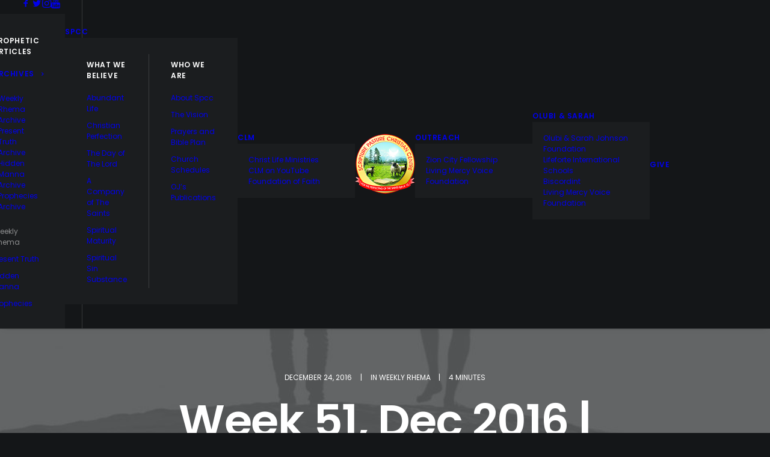

--- FILE ---
content_type: text/html; charset=UTF-8
request_url: https://www.spcconline.org/weekly-rhema/week-51-dec-2016-thanksgiving-maranatha-and-christmas/
body_size: 19010
content:
<!DOCTYPE html>
<html class="no-touch" lang="en" prefix="og: http://ogp.me/ns# fb: http://ogp.me/ns/fb#" xmlns="http://www.w3.org/1999/xhtml">
<head>
<meta http-equiv="Content-Type" content="text/html; charset=UTF-8">
<meta name="viewport" content="width=device-width, initial-scale=1">
<link rel="profile" href="http://gmpg.org/xfn/11">
<link rel="pingback" href="https://www.spcconline.org/xmlrpc.php">
<title>Week 51, Dec 2016 | Thanksgiving, Maranatha and Christmas &#8211; SPCC Online</title>
<meta name='robots' content='max-image-preview:large' />
<link rel='dns-prefetch' href='//fonts.googleapis.com' />
<link rel="alternate" type="application/rss+xml" title="SPCC Online &raquo; Feed" href="https://www.spcconline.org/feed/" />
<link rel="alternate" type="application/rss+xml" title="SPCC Online &raquo; Comments Feed" href="https://www.spcconline.org/comments/feed/" />
<link rel="alternate" type="application/rss+xml" title="SPCC Online &raquo; Week 51, Dec 2016 | Thanksgiving, Maranatha and Christmas Comments Feed" href="https://www.spcconline.org/weekly-rhema/week-51-dec-2016-thanksgiving-maranatha-and-christmas/feed/" />
<link rel="alternate" title="oEmbed (JSON)" type="application/json+oembed" href="https://www.spcconline.org/wp-json/oembed/1.0/embed?url=https%3A%2F%2Fwww.spcconline.org%2Fweekly-rhema%2Fweek-51-dec-2016-thanksgiving-maranatha-and-christmas%2F" />
<link rel="alternate" title="oEmbed (XML)" type="text/xml+oembed" href="https://www.spcconline.org/wp-json/oembed/1.0/embed?url=https%3A%2F%2Fwww.spcconline.org%2Fweekly-rhema%2Fweek-51-dec-2016-thanksgiving-maranatha-and-christmas%2F&#038;format=xml" />
<style id='wp-img-auto-sizes-contain-inline-css' type='text/css'>
img:is([sizes=auto i],[sizes^="auto," i]){contain-intrinsic-size:3000px 1500px}
/*# sourceURL=wp-img-auto-sizes-contain-inline-css */
</style>
<style id='wp-emoji-styles-inline-css' type='text/css'>

	img.wp-smiley, img.emoji {
		display: inline !important;
		border: none !important;
		box-shadow: none !important;
		height: 1em !important;
		width: 1em !important;
		margin: 0 0.07em !important;
		vertical-align: -0.1em !important;
		background: none !important;
		padding: 0 !important;
	}
/*# sourceURL=wp-emoji-styles-inline-css */
</style>
<link rel='stylesheet' id='wp-block-library-css' href='https://www.spcconline.org/wp-includes/css/dist/block-library/style.min.css?ver=6.9' type='text/css' media='all' />
<style id='classic-theme-styles-inline-css' type='text/css'>
/*! This file is auto-generated */
.wp-block-button__link{color:#fff;background-color:#32373c;border-radius:9999px;box-shadow:none;text-decoration:none;padding:calc(.667em + 2px) calc(1.333em + 2px);font-size:1.125em}.wp-block-file__button{background:#32373c;color:#fff;text-decoration:none}
/*# sourceURL=/wp-includes/css/classic-themes.min.css */
</style>
<style id='global-styles-inline-css' type='text/css'>
:root{--wp--preset--aspect-ratio--square: 1;--wp--preset--aspect-ratio--4-3: 4/3;--wp--preset--aspect-ratio--3-4: 3/4;--wp--preset--aspect-ratio--3-2: 3/2;--wp--preset--aspect-ratio--2-3: 2/3;--wp--preset--aspect-ratio--16-9: 16/9;--wp--preset--aspect-ratio--9-16: 9/16;--wp--preset--color--black: #000000;--wp--preset--color--cyan-bluish-gray: #abb8c3;--wp--preset--color--white: #ffffff;--wp--preset--color--pale-pink: #f78da7;--wp--preset--color--vivid-red: #cf2e2e;--wp--preset--color--luminous-vivid-orange: #ff6900;--wp--preset--color--luminous-vivid-amber: #fcb900;--wp--preset--color--light-green-cyan: #7bdcb5;--wp--preset--color--vivid-green-cyan: #00d084;--wp--preset--color--pale-cyan-blue: #8ed1fc;--wp--preset--color--vivid-cyan-blue: #0693e3;--wp--preset--color--vivid-purple: #9b51e0;--wp--preset--gradient--vivid-cyan-blue-to-vivid-purple: linear-gradient(135deg,rgb(6,147,227) 0%,rgb(155,81,224) 100%);--wp--preset--gradient--light-green-cyan-to-vivid-green-cyan: linear-gradient(135deg,rgb(122,220,180) 0%,rgb(0,208,130) 100%);--wp--preset--gradient--luminous-vivid-amber-to-luminous-vivid-orange: linear-gradient(135deg,rgb(252,185,0) 0%,rgb(255,105,0) 100%);--wp--preset--gradient--luminous-vivid-orange-to-vivid-red: linear-gradient(135deg,rgb(255,105,0) 0%,rgb(207,46,46) 100%);--wp--preset--gradient--very-light-gray-to-cyan-bluish-gray: linear-gradient(135deg,rgb(238,238,238) 0%,rgb(169,184,195) 100%);--wp--preset--gradient--cool-to-warm-spectrum: linear-gradient(135deg,rgb(74,234,220) 0%,rgb(151,120,209) 20%,rgb(207,42,186) 40%,rgb(238,44,130) 60%,rgb(251,105,98) 80%,rgb(254,248,76) 100%);--wp--preset--gradient--blush-light-purple: linear-gradient(135deg,rgb(255,206,236) 0%,rgb(152,150,240) 100%);--wp--preset--gradient--blush-bordeaux: linear-gradient(135deg,rgb(254,205,165) 0%,rgb(254,45,45) 50%,rgb(107,0,62) 100%);--wp--preset--gradient--luminous-dusk: linear-gradient(135deg,rgb(255,203,112) 0%,rgb(199,81,192) 50%,rgb(65,88,208) 100%);--wp--preset--gradient--pale-ocean: linear-gradient(135deg,rgb(255,245,203) 0%,rgb(182,227,212) 50%,rgb(51,167,181) 100%);--wp--preset--gradient--electric-grass: linear-gradient(135deg,rgb(202,248,128) 0%,rgb(113,206,126) 100%);--wp--preset--gradient--midnight: linear-gradient(135deg,rgb(2,3,129) 0%,rgb(40,116,252) 100%);--wp--preset--font-size--small: 13px;--wp--preset--font-size--medium: 20px;--wp--preset--font-size--large: 36px;--wp--preset--font-size--x-large: 42px;--wp--preset--spacing--20: 0.44rem;--wp--preset--spacing--30: 0.67rem;--wp--preset--spacing--40: 1rem;--wp--preset--spacing--50: 1.5rem;--wp--preset--spacing--60: 2.25rem;--wp--preset--spacing--70: 3.38rem;--wp--preset--spacing--80: 5.06rem;--wp--preset--shadow--natural: 6px 6px 9px rgba(0, 0, 0, 0.2);--wp--preset--shadow--deep: 12px 12px 50px rgba(0, 0, 0, 0.4);--wp--preset--shadow--sharp: 6px 6px 0px rgba(0, 0, 0, 0.2);--wp--preset--shadow--outlined: 6px 6px 0px -3px rgb(255, 255, 255), 6px 6px rgb(0, 0, 0);--wp--preset--shadow--crisp: 6px 6px 0px rgb(0, 0, 0);}:where(.is-layout-flex){gap: 0.5em;}:where(.is-layout-grid){gap: 0.5em;}body .is-layout-flex{display: flex;}.is-layout-flex{flex-wrap: wrap;align-items: center;}.is-layout-flex > :is(*, div){margin: 0;}body .is-layout-grid{display: grid;}.is-layout-grid > :is(*, div){margin: 0;}:where(.wp-block-columns.is-layout-flex){gap: 2em;}:where(.wp-block-columns.is-layout-grid){gap: 2em;}:where(.wp-block-post-template.is-layout-flex){gap: 1.25em;}:where(.wp-block-post-template.is-layout-grid){gap: 1.25em;}.has-black-color{color: var(--wp--preset--color--black) !important;}.has-cyan-bluish-gray-color{color: var(--wp--preset--color--cyan-bluish-gray) !important;}.has-white-color{color: var(--wp--preset--color--white) !important;}.has-pale-pink-color{color: var(--wp--preset--color--pale-pink) !important;}.has-vivid-red-color{color: var(--wp--preset--color--vivid-red) !important;}.has-luminous-vivid-orange-color{color: var(--wp--preset--color--luminous-vivid-orange) !important;}.has-luminous-vivid-amber-color{color: var(--wp--preset--color--luminous-vivid-amber) !important;}.has-light-green-cyan-color{color: var(--wp--preset--color--light-green-cyan) !important;}.has-vivid-green-cyan-color{color: var(--wp--preset--color--vivid-green-cyan) !important;}.has-pale-cyan-blue-color{color: var(--wp--preset--color--pale-cyan-blue) !important;}.has-vivid-cyan-blue-color{color: var(--wp--preset--color--vivid-cyan-blue) !important;}.has-vivid-purple-color{color: var(--wp--preset--color--vivid-purple) !important;}.has-black-background-color{background-color: var(--wp--preset--color--black) !important;}.has-cyan-bluish-gray-background-color{background-color: var(--wp--preset--color--cyan-bluish-gray) !important;}.has-white-background-color{background-color: var(--wp--preset--color--white) !important;}.has-pale-pink-background-color{background-color: var(--wp--preset--color--pale-pink) !important;}.has-vivid-red-background-color{background-color: var(--wp--preset--color--vivid-red) !important;}.has-luminous-vivid-orange-background-color{background-color: var(--wp--preset--color--luminous-vivid-orange) !important;}.has-luminous-vivid-amber-background-color{background-color: var(--wp--preset--color--luminous-vivid-amber) !important;}.has-light-green-cyan-background-color{background-color: var(--wp--preset--color--light-green-cyan) !important;}.has-vivid-green-cyan-background-color{background-color: var(--wp--preset--color--vivid-green-cyan) !important;}.has-pale-cyan-blue-background-color{background-color: var(--wp--preset--color--pale-cyan-blue) !important;}.has-vivid-cyan-blue-background-color{background-color: var(--wp--preset--color--vivid-cyan-blue) !important;}.has-vivid-purple-background-color{background-color: var(--wp--preset--color--vivid-purple) !important;}.has-black-border-color{border-color: var(--wp--preset--color--black) !important;}.has-cyan-bluish-gray-border-color{border-color: var(--wp--preset--color--cyan-bluish-gray) !important;}.has-white-border-color{border-color: var(--wp--preset--color--white) !important;}.has-pale-pink-border-color{border-color: var(--wp--preset--color--pale-pink) !important;}.has-vivid-red-border-color{border-color: var(--wp--preset--color--vivid-red) !important;}.has-luminous-vivid-orange-border-color{border-color: var(--wp--preset--color--luminous-vivid-orange) !important;}.has-luminous-vivid-amber-border-color{border-color: var(--wp--preset--color--luminous-vivid-amber) !important;}.has-light-green-cyan-border-color{border-color: var(--wp--preset--color--light-green-cyan) !important;}.has-vivid-green-cyan-border-color{border-color: var(--wp--preset--color--vivid-green-cyan) !important;}.has-pale-cyan-blue-border-color{border-color: var(--wp--preset--color--pale-cyan-blue) !important;}.has-vivid-cyan-blue-border-color{border-color: var(--wp--preset--color--vivid-cyan-blue) !important;}.has-vivid-purple-border-color{border-color: var(--wp--preset--color--vivid-purple) !important;}.has-vivid-cyan-blue-to-vivid-purple-gradient-background{background: var(--wp--preset--gradient--vivid-cyan-blue-to-vivid-purple) !important;}.has-light-green-cyan-to-vivid-green-cyan-gradient-background{background: var(--wp--preset--gradient--light-green-cyan-to-vivid-green-cyan) !important;}.has-luminous-vivid-amber-to-luminous-vivid-orange-gradient-background{background: var(--wp--preset--gradient--luminous-vivid-amber-to-luminous-vivid-orange) !important;}.has-luminous-vivid-orange-to-vivid-red-gradient-background{background: var(--wp--preset--gradient--luminous-vivid-orange-to-vivid-red) !important;}.has-very-light-gray-to-cyan-bluish-gray-gradient-background{background: var(--wp--preset--gradient--very-light-gray-to-cyan-bluish-gray) !important;}.has-cool-to-warm-spectrum-gradient-background{background: var(--wp--preset--gradient--cool-to-warm-spectrum) !important;}.has-blush-light-purple-gradient-background{background: var(--wp--preset--gradient--blush-light-purple) !important;}.has-blush-bordeaux-gradient-background{background: var(--wp--preset--gradient--blush-bordeaux) !important;}.has-luminous-dusk-gradient-background{background: var(--wp--preset--gradient--luminous-dusk) !important;}.has-pale-ocean-gradient-background{background: var(--wp--preset--gradient--pale-ocean) !important;}.has-electric-grass-gradient-background{background: var(--wp--preset--gradient--electric-grass) !important;}.has-midnight-gradient-background{background: var(--wp--preset--gradient--midnight) !important;}.has-small-font-size{font-size: var(--wp--preset--font-size--small) !important;}.has-medium-font-size{font-size: var(--wp--preset--font-size--medium) !important;}.has-large-font-size{font-size: var(--wp--preset--font-size--large) !important;}.has-x-large-font-size{font-size: var(--wp--preset--font-size--x-large) !important;}
:where(.wp-block-post-template.is-layout-flex){gap: 1.25em;}:where(.wp-block-post-template.is-layout-grid){gap: 1.25em;}
:where(.wp-block-term-template.is-layout-flex){gap: 1.25em;}:where(.wp-block-term-template.is-layout-grid){gap: 1.25em;}
:where(.wp-block-columns.is-layout-flex){gap: 2em;}:where(.wp-block-columns.is-layout-grid){gap: 2em;}
:root :where(.wp-block-pullquote){font-size: 1.5em;line-height: 1.6;}
/*# sourceURL=global-styles-inline-css */
</style>
<link rel='stylesheet' id='contact-form-7-css' href='https://www.spcconline.org/wp-content/plugins/contact-form-7/includes/css/styles.css?ver=6.1.4' type='text/css' media='all' />
<link rel='stylesheet' id='uncodefont-google-css' href='//fonts.googleapis.com/css?family=Poppins%3A300%2Cregular%2C500%2C600%2C700%7CDroid+Serif%3Aregular%2Citalic%2C700%2C700italic%7CPlayfair+Display%3Aregular%2Citalic%2C700%2C700italic%2C900%2C900italic%7CRoboto%3A100%2C100italic%2C300%2C300italic%2Cregular%2Citalic%2C500%2C500italic%2C700%2C700italic%2C900%2C900italic%7CQuicksand%3A300%2Cregular%2C500%2C700%7CLora%3Aregular%2Citalic%2C700%2C700italic%7CRoboto+Condensed%3A300%2C300italic%2Cregular%2Citalic%2C700%2C700italic&#038;subset=devanagari%2Clatin-ext%2Clatin%2Ccyrillic%2Cvietnamese%2Cgreek%2Ccyrillic-ext%2Cgreek-ext&#038;ver=2.9.4.4' type='text/css' media='all' />
<link rel='stylesheet' id='uncode-privacy-css' href='https://www.spcconline.org/wp-content/plugins/uncode-privacy/assets/css/uncode-privacy-public.css?ver=2.2.7' type='text/css' media='all' />
<link rel='stylesheet' id='uncode-style-css' href='https://www.spcconline.org/wp-content/themes/uncode/library/css/style.css?ver=2.10.4' type='text/css' media='all' />
<style id='uncode-style-inline-css' type='text/css'>

@media (min-width: 960px) { 
		.limit-width { max-width: 1200px; margin: auto;}
		.menu-container:not(.grid-filters) .menu-horizontal ul.menu-smart .megamenu-block-wrapper > .vc_row[data-parent="true"].limit-width:not(.row-parent-limit) { max-width: calc(1200px - 72px); }
		}
.menu-primary ul.menu-smart > li > a, .menu-primary ul.menu-smart li.dropdown > a, .menu-primary ul.menu-smart li.mega-menu > a, .vmenu-container ul.menu-smart > li > a, .vmenu-container ul.menu-smart li.dropdown > a { text-transform: uppercase; }
#changer-back-color { transition: background-color 1000ms cubic-bezier(0.25, 1, 0.5, 1) !important; } #changer-back-color > div { transition: opacity 1000ms cubic-bezier(0.25, 1, 0.5, 1) !important; } body.bg-changer-init.disable-hover .main-wrapper .style-light,  body.bg-changer-init.disable-hover .main-wrapper .style-light h1,  body.bg-changer-init.disable-hover .main-wrapper .style-light h2, body.bg-changer-init.disable-hover .main-wrapper .style-light h3, body.bg-changer-init.disable-hover .main-wrapper .style-light h4, body.bg-changer-init.disable-hover .main-wrapper .style-light h5, body.bg-changer-init.disable-hover .main-wrapper .style-light h6, body.bg-changer-init.disable-hover .main-wrapper .style-light a, body.bg-changer-init.disable-hover .main-wrapper .style-dark, body.bg-changer-init.disable-hover .main-wrapper .style-dark h1, body.bg-changer-init.disable-hover .main-wrapper .style-dark h2, body.bg-changer-init.disable-hover .main-wrapper .style-dark h3, body.bg-changer-init.disable-hover .main-wrapper .style-dark h4, body.bg-changer-init.disable-hover .main-wrapper .style-dark h5, body.bg-changer-init.disable-hover .main-wrapper .style-dark h6, body.bg-changer-init.disable-hover .main-wrapper .style-dark a { transition: color 1000ms cubic-bezier(0.25, 1, 0.5, 1) !important; }
/*# sourceURL=uncode-style-inline-css */
</style>
<link rel='stylesheet' id='uncode-icons-css' href='https://www.spcconline.org/wp-content/themes/uncode/library/css/uncode-icons.css?ver=2.10.4' type='text/css' media='all' />
<link rel='stylesheet' id='uncode-custom-style-css' href='https://www.spcconline.org/wp-content/themes/uncode/library/css/style-custom.css?ver=2.10.4' type='text/css' media='all' />
<link rel='stylesheet' id='ekit-widget-styles-css' href='https://www.spcconline.org/wp-content/plugins/elementskit-lite/widgets/init/assets/css/widget-styles.css?ver=3.7.8' type='text/css' media='all' />
<link rel='stylesheet' id='ekit-responsive-css' href='https://www.spcconline.org/wp-content/plugins/elementskit-lite/widgets/init/assets/css/responsive.css?ver=3.7.8' type='text/css' media='all' />
<script type="text/javascript" src="https://www.spcconline.org/wp-includes/js/jquery/jquery.min.js?ver=3.7.1" id="jquery-core-js"></script>
<script type="text/javascript" src="https://www.spcconline.org/wp-includes/js/jquery/jquery-migrate.min.js?ver=3.4.1" id="jquery-migrate-js"></script>
<script type="text/javascript" src="/wp-content/themes/uncode/library/js/ai-uncode.min.js" id="uncodeAI" data-async='true' data-home="/" data-path="/" data-breakpoints-images="258,516,720,1032,1440,2064,2880" id="ai-uncode-js"></script>
<script type="text/javascript" id="uncode-init-js-extra">
/* <![CDATA[ */
var SiteParameters = {"days":"days","hours":"hours","minutes":"minutes","seconds":"seconds","constant_scroll":"on","scroll_speed":"2","parallax_factor":"0.25","loading":"Loading\u2026","slide_name":"slide","slide_footer":"footer","ajax_url":"https://www.spcconline.org/wp-admin/admin-ajax.php","nonce_adaptive_images":"a25daee07c","nonce_srcset_async":"aabfc7d328","enable_debug":"","block_mobile_videos":"","is_frontend_editor":"","main_width":["1200","px"],"mobile_parallax_allowed":"","listen_for_screen_update":"1","wireframes_plugin_active":"1","sticky_elements":"on","resize_quality":"70","register_metadata":"","bg_changer_time":"1000","update_wc_fragments":"1","optimize_shortpixel_image":"","menu_mobile_offcanvas_gap":"45","custom_cursor_selector":"[href], .trigger-overlay, .owl-next, .owl-prev, .owl-dot, input[type=\"submit\"], input[type=\"checkbox\"], button[type=\"submit\"], a[class^=\"ilightbox\"], .ilightbox-thumbnail, .ilightbox-prev, .ilightbox-next, .overlay-close, .unmodal-close, .qty-inset \u003E span, .share-button li, .uncode-post-titles .tmb.tmb-click-area, .btn-link, .tmb-click-row .t-inside, .lg-outer button, .lg-thumb img, a[data-lbox], .uncode-close-offcanvas-overlay, .uncode-nav-next, .uncode-nav-prev, .uncode-nav-index","mobile_parallax_animation":"","lbox_enhanced":"","native_media_player":"","vimeoPlayerParams":"?autoplay=0","ajax_filter_key_search":"key","ajax_filter_key_unfilter":"unfilter","index_pagination_disable_scroll":"","index_pagination_scroll_to":"","uncode_wc_popup_cart_qty":"","disable_hover_hack":"","uncode_nocookie":"","menuHideOnClick":"1","menuShowOnClick":"","smoothScroll":"","smoothScrollDisableHover":"","smoothScrollQuery":"960","uncode_force_onepage_dots":"","uncode_smooth_scroll_safe":"","uncode_lb_add_galleries":", .gallery","uncode_lb_add_items":", .gallery .gallery-item a","uncode_prev_label":"Previous","uncode_next_label":"Next","uncode_slide_label":"Slide","uncode_share_label":"Share on %","uncode_has_ligatures":"","uncode_is_accessible":"","uncode_carousel_itemSelector":"*:not(.hidden)","uncode_adaptive":"1","ai_breakpoints":"258,516,720,1032,1440,2064,2880","uncode_adaptive_async":"1","uncode_limit_width":"1200px"};
//# sourceURL=uncode-init-js-extra
/* ]]> */
</script>
<script type="text/javascript" src="https://www.spcconline.org/wp-content/themes/uncode/library/js/init.min.js?ver=2.10.4" id="uncode-init-js"></script>
<script></script><link rel="https://api.w.org/" href="https://www.spcconline.org/wp-json/" /><link rel="alternate" title="JSON" type="application/json" href="https://www.spcconline.org/wp-json/wp/v2/posts/11611" /><link rel="EditURI" type="application/rsd+xml" title="RSD" href="https://www.spcconline.org/xmlrpc.php?rsd" />
<meta name="generator" content="WordPress 6.9" />
<link rel="canonical" href="https://www.spcconline.org/weekly-rhema/week-51-dec-2016-thanksgiving-maranatha-and-christmas/" />
<link rel='shortlink' href='https://www.spcconline.org/?p=11611' />
<meta name="generator" content="Elementor 3.34.0; features: additional_custom_breakpoints; settings: css_print_method-external, google_font-enabled, font_display-swap">
<style type="text/css">.recentcomments a{display:inline !important;padding:0 !important;margin:0 !important;}</style>			<style>
				.e-con.e-parent:nth-of-type(n+4):not(.e-lazyloaded):not(.e-no-lazyload),
				.e-con.e-parent:nth-of-type(n+4):not(.e-lazyloaded):not(.e-no-lazyload) * {
					background-image: none !important;
				}
				@media screen and (max-height: 1024px) {
					.e-con.e-parent:nth-of-type(n+3):not(.e-lazyloaded):not(.e-no-lazyload),
					.e-con.e-parent:nth-of-type(n+3):not(.e-lazyloaded):not(.e-no-lazyload) * {
						background-image: none !important;
					}
				}
				@media screen and (max-height: 640px) {
					.e-con.e-parent:nth-of-type(n+2):not(.e-lazyloaded):not(.e-no-lazyload),
					.e-con.e-parent:nth-of-type(n+2):not(.e-lazyloaded):not(.e-no-lazyload) * {
						background-image: none !important;
					}
				}
			</style>
			<meta name="generator" content="Powered by Slider Revolution 6.7.37 - responsive, Mobile-Friendly Slider Plugin for WordPress with comfortable drag and drop interface." />
<link rel="icon" href="https://www.spcconline.org/wp-content/uploads/2021/03/cropped-cropped-spccLOGO3-32x32.png" sizes="32x32" />
<link rel="icon" href="https://www.spcconline.org/wp-content/uploads/2021/03/cropped-cropped-spccLOGO3-192x192.png" sizes="192x192" />
<link rel="apple-touch-icon" href="https://www.spcconline.org/wp-content/uploads/2021/03/cropped-cropped-spccLOGO3-180x180.png" />
<meta name="msapplication-TileImage" content="https://www.spcconline.org/wp-content/uploads/2021/03/cropped-cropped-spccLOGO3-270x270.png" />
<script>function setREVStartSize(e){
			//window.requestAnimationFrame(function() {
				window.RSIW = window.RSIW===undefined ? window.innerWidth : window.RSIW;
				window.RSIH = window.RSIH===undefined ? window.innerHeight : window.RSIH;
				try {
					var pw = document.getElementById(e.c).parentNode.offsetWidth,
						newh;
					pw = pw===0 || isNaN(pw) || (e.l=="fullwidth" || e.layout=="fullwidth") ? window.RSIW : pw;
					e.tabw = e.tabw===undefined ? 0 : parseInt(e.tabw);
					e.thumbw = e.thumbw===undefined ? 0 : parseInt(e.thumbw);
					e.tabh = e.tabh===undefined ? 0 : parseInt(e.tabh);
					e.thumbh = e.thumbh===undefined ? 0 : parseInt(e.thumbh);
					e.tabhide = e.tabhide===undefined ? 0 : parseInt(e.tabhide);
					e.thumbhide = e.thumbhide===undefined ? 0 : parseInt(e.thumbhide);
					e.mh = e.mh===undefined || e.mh=="" || e.mh==="auto" ? 0 : parseInt(e.mh,0);
					if(e.layout==="fullscreen" || e.l==="fullscreen")
						newh = Math.max(e.mh,window.RSIH);
					else{
						e.gw = Array.isArray(e.gw) ? e.gw : [e.gw];
						for (var i in e.rl) if (e.gw[i]===undefined || e.gw[i]===0) e.gw[i] = e.gw[i-1];
						e.gh = e.el===undefined || e.el==="" || (Array.isArray(e.el) && e.el.length==0)? e.gh : e.el;
						e.gh = Array.isArray(e.gh) ? e.gh : [e.gh];
						for (var i in e.rl) if (e.gh[i]===undefined || e.gh[i]===0) e.gh[i] = e.gh[i-1];
											
						var nl = new Array(e.rl.length),
							ix = 0,
							sl;
						e.tabw = e.tabhide>=pw ? 0 : e.tabw;
						e.thumbw = e.thumbhide>=pw ? 0 : e.thumbw;
						e.tabh = e.tabhide>=pw ? 0 : e.tabh;
						e.thumbh = e.thumbhide>=pw ? 0 : e.thumbh;
						for (var i in e.rl) nl[i] = e.rl[i]<window.RSIW ? 0 : e.rl[i];
						sl = nl[0];
						for (var i in nl) if (sl>nl[i] && nl[i]>0) { sl = nl[i]; ix=i;}
						var m = pw>(e.gw[ix]+e.tabw+e.thumbw) ? 1 : (pw-(e.tabw+e.thumbw)) / (e.gw[ix]);
						newh =  (e.gh[ix] * m) + (e.tabh + e.thumbh);
					}
					var el = document.getElementById(e.c);
					if (el!==null && el) el.style.height = newh+"px";
					el = document.getElementById(e.c+"_wrapper");
					if (el!==null && el) {
						el.style.height = newh+"px";
						el.style.display = "block";
					}
				} catch(e){
					console.log("Failure at Presize of Slider:" + e)
				}
			//});
		  };</script>
		<style type="text/css" id="wp-custom-css">
			.hmenu-center-split .logo-container {
	padding: 10px 0 10px 0;
}		</style>
		<noscript><style> .wpb_animate_when_almost_visible { opacity: 1; }</style></noscript>
<!-- START - Open Graph and Twitter Card Tags 3.3.7 -->
 <!-- Facebook Open Graph -->
  <meta property="og:locale" content="en"/>
  <meta property="og:site_name" content="SPCC Online"/>
  <meta property="og:title" content="Week 51, Dec 2016 | Thanksgiving, Maranatha and Christmas"/>
  <meta property="og:url" content="https://www.spcconline.org/weekly-rhema/week-51-dec-2016-thanksgiving-maranatha-and-christmas/"/>
  <meta property="og:type" content="article"/>
  <meta property="og:description" content="THANKSGIVING, MARANATHA AND CHRISTMAS
(week 51/16)
OLUBI JOHNSON
Firstly, we pray that ALL our readers will have a wonderful Christmas!

In this festive season, we pray the blessings of the Kingdom of God upon you: righteousness, peace and joy by the power of the Holy Spirit!

Christmas is a"/>
  <meta property="og:image" content="http://www.spcconline.org/wp-content/uploads/2023/01/WhatsApp-Image-2022-06-20-at-5.42-403x472x0x0x403x472x1659702408.png"/>
  <meta property="og:image:url" content="http://www.spcconline.org/wp-content/uploads/2023/01/WhatsApp-Image-2022-06-20-at-5.42-403x472x0x0x403x472x1659702408.png"/>
  <meta property="article:published_time" content="2016-12-24T13:13:14+00:00"/>
  <meta property="article:modified_time" content="2023-11-15T14:45:19+00:00" />
  <meta property="og:updated_time" content="2023-11-15T14:45:19+00:00" />
  <meta property="article:section" content="WEEKLY RHEMA"/>
  <meta property="article:author" content="https://www.facebook.com/spcconlineoj"/>
  <meta property="article:publisher" content="https://www.facebook.com/spcconlineoj"/>
 <!-- Google+ / Schema.org -->
 <!-- Twitter Cards -->
  <meta name="twitter:title" content="Week 51, Dec 2016 | Thanksgiving, Maranatha and Christmas"/>
  <meta name="twitter:url" content="https://www.spcconline.org/weekly-rhema/week-51-dec-2016-thanksgiving-maranatha-and-christmas/"/>
  <meta name="twitter:description" content="THANKSGIVING, MARANATHA AND CHRISTMAS
(week 51/16)
OLUBI JOHNSON
Firstly, we pray that ALL our readers will have a wonderful Christmas!

In this festive season, we pray the blessings of the Kingdom of God upon you: righteousness, peace and joy by the power of the Holy Spirit!

Christmas is a"/>
  <meta name="twitter:image" content="http://www.spcconline.org/wp-content/uploads/2023/01/WhatsApp-Image-2022-06-20-at-5.42-403x472x0x0x403x472x1659702408.png"/>
  <meta name="twitter:card" content="summary_large_image"/>
  <meta name="twitter:creator" content="@https://twitter.com/spcconlineoj"/>
 <!-- SEO -->
 <!-- Misc. tags -->
 <!-- is_singular -->
<!-- END - Open Graph and Twitter Card Tags 3.3.7 -->
	
</head>
<body class="wp-singular post-template-default single single-post postid-11611 single-format-standard wp-custom-logo wp-theme-uncode  style-color-wayh-bg hormenu-position-left megamenu-full-submenu hmenu hmenu-center-split header-full-width main-center-align menu-mobile-transparent textual-accent-color menu-sticky-mobile menu-mobile-centered menu-mobile-animated mobile-parallax-not-allowed ilb-no-bounce unreg adaptive-images-async minicart-notification qw-body-scroll-disabled menu-sticky-fix no-qty-fx wpb-js-composer js-comp-ver-8.5 vc_responsive elementor-default elementor-kit-88580" data-border="0">

			<div id="vh_layout_help"></div><div class="body-borders" data-border="0"><div class="top-border body-border-shadow"></div><div class="right-border body-border-shadow"></div><div class="bottom-border body-border-shadow"></div><div class="left-border body-border-shadow"></div><div class="top-border style-light-bg"></div><div class="right-border style-light-bg"></div><div class="bottom-border style-light-bg"></div><div class="left-border style-light-bg"></div></div>	<div class="box-wrapper">
		<div class="box-container">
		<script type="text/javascript" id="initBox">UNCODE.initBox();</script>
		<div class="menu-wrapper menu-shrink menu-sticky menu-sticky-mobile menu-no-arrows menu-animated">
													
													<header id="masthead" class="navbar menu-primary menu-dark submenu-dark menu-transparent menu-add-padding style-dark-original single-h-padding menu-absolute menu-with-logo">
														<div class="menu-container menu-hide style-color-wayh-bg menu-borders menu-shadows" role="navigation">
															<div class="row-menu">
																<div class="row-menu-inner">
																	<div id="logo-container-mobile" class="col-lg-0 logo-container megamenu-diff desktop-hidden">
																		<div class="navbar-header style-dark">
																			<a href="https://www.spcconline.org" class="navbar-brand" data-minheight="20" aria-label="SPCC Online"><div class="logo-customizer"><img decoding="async" src="https://www.spcconline.org/wp-content/uploads/2021/03/cropped-spccLOGO4.png" alt="SPCC Online" width="100" height="99" /></div></a>
																		</div>
																		<div class="mmb-container"><div class="mobile-additional-icons"><a class="desktop-hidden  mobile-search-icon trigger-overlay mobile-additional-icon" data-area="search" data-container="box-container" href="#" aria-label="Search"><span class="search-icon-container additional-icon-container"><i class="fa fa-search3"></i></span></a></div><div class="mobile-menu-button mobile-menu-button-dark lines-button" aria-label="Toggle menu" role="button" tabindex="0"><span class="lines"><span></span></span></div></div>
																	</div>
																	<div class="col-lg-12 main-menu-container middle">
																		<div class="menu-horizontal menu-dd-shadow-darker-lg ">
																			<div class="menu-horizontal-inner"><div class="nav navbar-nav navbar-social navbar-nav-first">
																	<ul class="menu-smart sm menu-icons" role="menu">
																		<li role="menuitem" class="menu-item-link social-icon social-816565"><a href="https://www.facebook.com/spcconlineoj" class="social-menu-link" role="button" target="_blank"><i class="fa fa-social-facebook" role="presentation"></i></a></li><li role="menuitem" class="menu-item-link social-icon social-172871"><a href="https://twitter.com/spcconlineoj" class="social-menu-link" role="button" target="_blank"><i class="fa fa-social-twitter" role="presentation"></i></a></li><li role="menuitem" class="menu-item-link social-icon social-373254"><a href="https://www.instagram.com/spcconlineoj" class="social-menu-link" role="button" target="_blank"><i class="fa fa-instagram" role="presentation"></i></a></li><li role="menuitem" class="menu-item-link social-icon social-147093"><a href="https://www.youtube.com/channel/UCnQJ3KOkmSewmpIccQookFw" class="social-menu-link" role="button" target="_blank"><i class="fa fa-youtube" role="presentation"></i></a></li>
																	</ul>
																</div><div class="nav navbar-nav navbar-main"><ul id="menu-spcc-menu" class="menu-primary-inner menu-smart sm" role="menu"><li role="menuitem"  id="menu-item-88802" class="mega-menu menu-item menu-item-type-custom menu-item-object-custom menu-item-has-children depth-0 menu-item-88802 dropdown menu-item-link"><a href="#" data-toggle="dropdown" class="dropdown-toggle" role="button" data-type="title">Media<i class="fa fa-angle-down fa-dropdown"></i></a>
<ul role="menu" class="mega-menu-inner un-submenu need-focus in-mega mega-menu-two " data-lenis-prevent>
	<li role="menuitem"  id="menu-item-88087" class="menu-item menu-item-type-custom menu-item-object-custom menu-item-has-children depth-1 menu-item-88087 dropdown"><a href="#" role="button" data-type="title">SPCC Media<i class="fa fa-angle-down fa-dropdown"></i></a>
	<ul role="menu" class="drop-menu un-submenu " data-lenis-prevent>
		<li role="menuitem"  id="menu-item-88095" class="menu-item menu-item-type-post_type menu-item-object-page depth-2 menu-item-88095"><a href="https://www.spcconline.org/online-church/">Online Church<i class="fa fa-angle-right fa-dropdown"></i></a></li>
		<li role="menuitem"  id="menu-item-88096" class="menu-item menu-item-type-post_type menu-item-object-page depth-2 menu-item-88096"><a href="https://www.spcconline.org/spcc-live-radio-channel/">SPCC Live Radio Channel<i class="fa fa-angle-right fa-dropdown"></i></a></li>
		<li role="menuitem"  id="menu-item-88097" class="menu-item menu-item-type-custom menu-item-object-custom depth-2 menu-item-88097"><a target="_blank" href="https://www.youtube.com/spcconlineoj">Videos on YouTube<i class="fa fa-angle-right fa-dropdown"></i></a></li>
		<li role="menuitem"  id="menu-item-88598" class="menu-item menu-item-type-custom menu-item-object-custom depth-2 menu-item-88598"><a target="_blank" href="https://spcconline.org/audio/">MP3 &#8211; Listen &#038; Download<i class="fa fa-angle-right fa-dropdown"></i></a></li>
		<li role="menuitem"  id="menu-item-88776" class="menu-item menu-item-type-post_type menu-item-object-page depth-2 menu-item-88776"><a href="https://www.spcconline.org/media-gallery/">Media Gallery<i class="fa fa-angle-right fa-dropdown"></i></a></li>
	</ul>
</li>
	<li role="menuitem"  id="menu-item-88085" class="menu-item menu-item-type-custom menu-item-object-custom menu-item-has-children depth-1 menu-item-88085 dropdown"><a href="#" role="button" data-type="title">Prophetic Articles<i class="fa fa-angle-down fa-dropdown"></i></a>
	<ul role="menu" class="drop-menu un-submenu " data-lenis-prevent>
		<li role="menuitem"  id="menu-item-88133" class="menu-item menu-item-type-custom menu-item-object-custom menu-item-has-children depth-2 menu-item-88133 dropdown"><a href="#" role="button" data-type="title">Archives<i class="fa fa-angle-down fa-dropdown"></i></a>
		<ul role="menu" class="drop-menu un-submenu " data-lenis-prevent>
			<li role="menuitem"  id="menu-item-88106" class="menu-item menu-item-type-custom menu-item-object-custom depth-3 menu-item-88106"><a href="/category/archives/weekly-rhema-archives/">Weekly Rhema Archive<i class="fa fa-angle-right fa-dropdown"></i></a></li>
			<li role="menuitem"  id="menu-item-88107" class="menu-item menu-item-type-custom menu-item-object-custom depth-3 menu-item-88107"><a href="/category/archives/present-truth-archives/">Present Truth Archive<i class="fa fa-angle-right fa-dropdown"></i></a></li>
			<li role="menuitem"  id="menu-item-88108" class="menu-item menu-item-type-custom menu-item-object-custom depth-3 menu-item-88108"><a href="/category/archives/hidden-manna-archives/">Hidden Manna Archive<i class="fa fa-angle-right fa-dropdown"></i></a></li>
			<li role="menuitem"  id="menu-item-88109" class="menu-item menu-item-type-custom menu-item-object-custom depth-3 menu-item-88109"><a href="/category/archives/prophecies-archives/">Prophecies Archive<i class="fa fa-angle-right fa-dropdown"></i></a></li>
		</ul>
</li>
		<li role="menuitem"  id="menu-item-88089" class="menu-item menu-item-type-taxonomy menu-item-object-category current-post-ancestor current-menu-parent current-post-parent depth-2 menu-item-88089"><a href="https://www.spcconline.org/category/weekly-rhema/">Weekly Rhema<i class="fa fa-angle-right fa-dropdown"></i></a></li>
		<li role="menuitem"  id="menu-item-88093" class="menu-item menu-item-type-taxonomy menu-item-object-category depth-2 menu-item-88093"><a href="https://www.spcconline.org/category/present-truth-archives/">Present Truth<i class="fa fa-angle-right fa-dropdown"></i></a></li>
		<li role="menuitem"  id="menu-item-88094" class="menu-item menu-item-type-taxonomy menu-item-object-category depth-2 menu-item-88094"><a href="https://www.spcconline.org/category/hidden-manna-archives/">Hidden Manna<i class="fa fa-angle-right fa-dropdown"></i></a></li>
		<li role="menuitem"  id="menu-item-88090" class="menu-item menu-item-type-taxonomy menu-item-object-category depth-2 menu-item-88090"><a href="https://www.spcconline.org/category/prophecies/">Prophecies<i class="fa fa-angle-right fa-dropdown"></i></a></li>
	</ul>
</li>
</ul>
</li>
<li role="menuitem"  id="menu-item-87971" class="mega-menu menu-item menu-item-type-custom menu-item-object-custom menu-item-has-children depth-0 menu-item-87971 dropdown menu-item-link"><a href="#" data-toggle="dropdown" class="dropdown-toggle" role="button" data-type="title">SPCC<i class="fa fa-angle-down fa-dropdown"></i></a>
<ul role="menu" class="mega-menu-inner un-submenu need-focus in-mega mega-menu-two " data-lenis-prevent>
	<li role="menuitem"  id="menu-item-88088" class="menu-item menu-item-type-custom menu-item-object-custom menu-item-has-children depth-1 menu-item-88088 dropdown"><a href="#" role="button" data-type="title">What We Believe<i class="fa fa-angle-down fa-dropdown"></i></a>
	<ul role="menu" class="drop-menu un-submenu " data-lenis-prevent>
		<li role="menuitem"  id="menu-item-88099" class="menu-item menu-item-type-post_type menu-item-object-post depth-2 menu-item-88099"><a href="https://www.spcconline.org/what-we-believe/abundant-life/">Abundant Life<i class="fa fa-angle-right fa-dropdown"></i></a></li>
		<li role="menuitem"  id="menu-item-88100" class="menu-item menu-item-type-post_type menu-item-object-post depth-2 menu-item-88100"><a href="https://www.spcconline.org/what-we-believe/christian-perfection/">Christian Perfection<i class="fa fa-angle-right fa-dropdown"></i></a></li>
		<li role="menuitem"  id="menu-item-88101" class="menu-item menu-item-type-post_type menu-item-object-post depth-2 menu-item-88101"><a href="https://www.spcconline.org/what-we-believe/day-of-the-lord/">The Day of The Lord<i class="fa fa-angle-right fa-dropdown"></i></a></li>
		<li role="menuitem"  id="menu-item-88102" class="menu-item menu-item-type-post_type menu-item-object-post depth-2 menu-item-88102"><a href="https://www.spcconline.org/what-we-believe/a-company-of-saints/">A Company of The Saints<i class="fa fa-angle-right fa-dropdown"></i></a></li>
		<li role="menuitem"  id="menu-item-88103" class="menu-item menu-item-type-post_type menu-item-object-post depth-2 menu-item-88103"><a href="https://www.spcconline.org/what-we-believe/spiritual-maturity/">Spiritual Maturity<i class="fa fa-angle-right fa-dropdown"></i></a></li>
		<li role="menuitem"  id="menu-item-88104" class="menu-item menu-item-type-post_type menu-item-object-post depth-2 menu-item-88104"><a href="https://www.spcconline.org/what-we-believe/spiritual-sin-substance/">Spiritual Sin Substance<i class="fa fa-angle-right fa-dropdown"></i></a></li>
	</ul>
</li>
	<li role="menuitem"  id="menu-item-88086" class="menu-item menu-item-type-custom menu-item-object-custom menu-item-has-children depth-1 menu-item-88086 dropdown"><a href="#" role="button" data-type="title">WHO WE ARE<i class="fa fa-angle-down fa-dropdown"></i></a>
	<ul role="menu" class="drop-menu un-submenu " data-lenis-prevent>
		<li role="menuitem"  id="menu-item-88116" class="menu-item menu-item-type-post_type menu-item-object-page depth-2 menu-item-88116"><a href="https://www.spcconline.org/about-spcc-2/">About Spcc<i class="fa fa-angle-right fa-dropdown"></i></a></li>
		<li role="menuitem"  id="menu-item-88117" class="menu-item menu-item-type-post_type menu-item-object-page depth-2 menu-item-88117"><a href="https://www.spcconline.org/about-spcc/the-vision/">The Vision<i class="fa fa-angle-right fa-dropdown"></i></a></li>
		<li role="menuitem"  id="menu-item-88121" class="menu-item menu-item-type-taxonomy menu-item-object-category depth-2 menu-item-88121"><a href="https://www.spcconline.org/category/prayers-bible/">Prayers and Bible Plan<i class="fa fa-angle-right fa-dropdown"></i></a></li>
		<li role="menuitem"  id="menu-item-88118" class="menu-item menu-item-type-post_type menu-item-object-page depth-2 menu-item-88118"><a href="https://www.spcconline.org/about-spcc/church-schedules/">Church Schedules<i class="fa fa-angle-right fa-dropdown"></i></a></li>
		<li role="menuitem"  id="menu-item-88122" class="menu-item menu-item-type-custom menu-item-object-custom depth-2 menu-item-88122"><a target="_blank" href="https://www.amazon.com/s?k=olubi+johnson&#038;i=stripbooks&#038;ref=nb_sb_noss">OJ&#8217;s Publications<i class="fa fa-angle-right fa-dropdown"></i></a></li>
	</ul>
</li>
</ul>
</li>
<li role="menuitem"  id="menu-item-87972" class="menu-item menu-item-type-custom menu-item-object-custom menu-item-has-children depth-0 menu-item-87972 dropdown menu-item-link"><a href="#" data-toggle="dropdown" class="dropdown-toggle" role="button" data-type="title">CLM<i class="fa fa-angle-down fa-dropdown"></i></a>
<ul role="menu" class="drop-menu un-submenu " data-lenis-prevent>
	<li role="menuitem"  id="menu-item-88125" class="menu-item menu-item-type-post_type menu-item-object-page depth-1 menu-item-88125"><a href="https://www.spcconline.org/christ-life-ministries/">Christ Life Ministries<i class="fa fa-angle-right fa-dropdown"></i></a></li>
	<li role="menuitem"  id="menu-item-88126" class="menu-item menu-item-type-custom menu-item-object-custom depth-1 menu-item-88126"><a target="_blank" href="https://www.youtube.com/channel/UCrER231Ru8OsmIfNf6RU-nQ">CLM on YouTube<i class="fa fa-angle-right fa-dropdown"></i></a></li>
	<li role="menuitem"  id="menu-item-90272" class="menu-item menu-item-type-custom menu-item-object-custom depth-1 menu-item-90272"><a target="_blank" href="https://fof.spcconline.org/">Foundation of Faith<i class="fa fa-angle-right fa-dropdown"></i></a></li>
</ul>
</li>
<li role="menuitem"  id="menu-item-0" class="mobile-hidden tablet-hidden depth-0 menu-item-0 menu-item-link"><div class="logo-container megamenu-diff middle">
													<div id="main-logo" class="navbar-header style-dark">
														<a href="https://www.spcconline.org" class="navbar-brand" data-minheight="20" aria-label="SPCC Online"><div class="logo-customizer"><img decoding="async" src="https://www.spcconline.org/wp-content/uploads/2021/03/cropped-spccLOGO4.png" alt="SPCC Online" width="100" height="99" /></div></a>
													</div>
													<div class="mmb-container"><div class="mobile-menu-button mobile-menu-button-dark lines-button" aria-label="Toggle menu" role="button" tabindex="0"><span class="lines"><span></span></span></div></div>
												</div></li>
<li role="menuitem"  id="menu-item-87973" class="menu-item menu-item-type-custom menu-item-object-custom menu-item-has-children depth-0 menu-item-87973 dropdown menu-item-link"><a href="#" data-toggle="dropdown" class="dropdown-toggle" role="button" data-type="title">Outreach<i class="fa fa-angle-down fa-dropdown"></i></a>
<ul role="menu" class="drop-menu un-submenu " data-lenis-prevent>
	<li role="menuitem"  id="menu-item-88128" class="menu-item menu-item-type-custom menu-item-object-custom depth-1 menu-item-88128"><a target="_blank" href="https://zioncityonline.net">Zion City Fellowship<i class="fa fa-angle-right fa-dropdown"></i></a></li>
	<li role="menuitem"  id="menu-item-88127" class="menu-item menu-item-type-custom menu-item-object-custom depth-1 menu-item-88127"><a target="_blank" href="http://lmvfonline.org/">Living Mercy Voice Foundation<i class="fa fa-angle-right fa-dropdown"></i></a></li>
</ul>
</li>
<li role="menuitem"  id="menu-item-87974" class="menu-item menu-item-type-custom menu-item-object-custom menu-item-has-children depth-0 menu-item-87974 dropdown menu-item-link"><a href="#" data-toggle="dropdown" class="dropdown-toggle" role="button" data-type="title">Olubi &#038; Sarah<i class="fa fa-angle-down fa-dropdown"></i></a>
<ul role="menu" class="drop-menu un-submenu " data-lenis-prevent>
	<li role="menuitem"  id="menu-item-88130" class="menu-item menu-item-type-custom menu-item-object-custom depth-1 menu-item-88130"><a target="_blank" href="https://osjfoundation.org">Olubi &#038; Sarah Johnson Foundation<i class="fa fa-angle-right fa-dropdown"></i></a></li>
	<li role="menuitem"  id="menu-item-88131" class="menu-item menu-item-type-custom menu-item-object-custom depth-1 menu-item-88131"><a target="_blank" href="https://www.lifeforte.org">Lifeforte International Schools<i class="fa fa-angle-right fa-dropdown"></i></a></li>
	<li role="menuitem"  id="menu-item-88132" class="menu-item menu-item-type-custom menu-item-object-custom depth-1 menu-item-88132"><a target="_blank" href="https://biscordint.com/">Biscordint<i class="fa fa-angle-right fa-dropdown"></i></a></li>
	<li role="menuitem"  id="menu-item-88129" class="menu-item menu-item-type-custom menu-item-object-custom depth-1 menu-item-88129"><a target="_blank" href="http://lmvfonline.org/">Living Mercy Voice Foundation<i class="fa fa-angle-right fa-dropdown"></i></a></li>
</ul>
</li>
<li role="menuitem"  id="menu-item-88613" class="menu-item menu-item-type-post_type menu-item-object-page depth-0 menu-item-88613 menu-item-link"><a href="https://www.spcconline.org/give-to-spcc/">Give<i class="fa fa-angle-right fa-dropdown"></i></a></li>
</ul></div><div class="uncode-close-offcanvas-mobile lines-button close navbar-mobile-el"><span class="lines"></span></div><div class="nav navbar-nav navbar-nav-last navbar-extra-icons"><ul class="menu-smart sm menu-icons menu-smart-social" role="menu"><li role="menuitem" class="menu-item-link search-icon style-dark dropdown mobile-hidden tablet-hidden"><a href="#" class="trigger-overlay search-icon" role="button" data-area="search" data-container="box-container" aria-label="Search">
													<i class="fa fa-search3"></i><span class="desktop-hidden"><span>Search</span></span><i class="fa fa-angle-down fa-dropdown desktop-hidden"></i>
													</a></li></ul></div></div>
							
																	</div>
																	</div>
																</div>
															</div></div>
													</header>
												</div>			<script type="text/javascript" id="fixMenuHeight">UNCODE.fixMenuHeight();</script>
						<div class="main-wrapper">
				<div class="main-container">
					<div class="page-wrapper" role="main">
						<div class="sections-container" id="sections-container">
<div id="page-header"><div class="header-wrapper header-uncode-block header-scroll-opacity">
									<div data-parent="true" class="vc_row has-bg need-focus style-color-wayh-bg row-container with-zoomout with-parallax" id="row-unique-0"><div class="row-background background-element">
											<div class="background-wrapper">
												<div class="background-inner adaptive-async" style="background-image: url(https://www.spcconline.org/wp-content/uploads/2020/09/image-placeholder-30-min-uai-258x172.jpg);background-repeat: no-repeat;background-position: center center;background-size: cover;" data-uniqueid="19710-614315" data-guid="https://www.spcconline.org/wp-content/uploads/2020/09/image-placeholder-30-min.jpg" data-path="2020/09/image-placeholder-30-min.jpg" data-width="1920" data-height="1280" data-singlew="12" data-singleh="null" data-crop=""></div>
												<div class="block-bg-overlay style-color-wayh-bg" style="opacity: 0.65;"></div>
											</div>
										</div><div class="row double-top-padding double-bottom-padding single-h-padding limit-width row-parent row-header" data-height-ratio="75"><div class="wpb_row row-inner"><div class="wpb_column pos-middle pos-center align_center column_parent col-lg-12 half-internal-gutter"><div class="uncol style-spec style-dark"  ><div class="uncoltable"><div class="uncell no-block-padding" ><div class="uncont" ><div class="uncode-info-box  font-762333 font-weight-600 text-uppercase" ><span class="date-info">December 24, 2016</span><span class="uncode-ib-separator uncode-ib-separator-symbol">|</span><span class="category-info">In <a href="https://www.spcconline.org/category/weekly-rhema/" title="View all posts in WEEKLY RHEMA" class="">WEEKLY RHEMA</a></span><span class="uncode-ib-separator uncode-ib-separator-symbol">|</span>4 Minutes</div><div class="vc_custom_heading_wrap "><div class="heading-text el-text" ><h1 class="font-762333 fontsize-338686 fontspace-781688 font-weight-700" ><span>Week 51, Dec 2016 | Thanksgiving, Maranatha and Christmas</span></h1></div><div class="clear"></div></div><div class="empty-space empty-half" ><span class="empty-space-inner"></span></div>
<div class="uncode-info-box  font-762333 font-weight-600 text-uppercase" ><span class="author-wrap"><a href="https://www.spcconline.org/author/admin/"><span class="uncode-ib-avatar uncode-ib-avatar-size-md"><img alt='Spcc Admin' src='https://secure.gravatar.com/avatar/cf4c204b80e2ebd4c9c25028c3755170df0340b1a3931a28eccb78c6f50d7315?s=40&#038;d=mm&#038;r=g' srcset='https://secure.gravatar.com/avatar/cf4c204b80e2ebd4c9c25028c3755170df0340b1a3931a28eccb78c6f50d7315?s=80&#038;d=mm&#038;r=g 2x' class='avatar avatar-40 photo' height='40' width='40' loading='lazy' decoding='async'/></span></a><span class="author-info">By <a href="https://www.spcconline.org/author/admin/">Spcc Admin</a></span></span></div></div></div></div></div></div><script id="script-row-unique-0" data-row="script-row-unique-0" type="text/javascript" class="vc_controls">UNCODE.initRow(document.getElementById("row-unique-0"));</script></div></div></div></div></div><script type="text/javascript">UNCODE.initHeader();</script><div class="row-container row-breadcrumb row-breadcrumb-light text-right">
		  					<div class="row row-parent style-light">
									<div class="breadcrumb-title h5 text-bold">Week 51, Dec 2016 | Thanksgiving, Maranatha and Christmas</div><ol class="breadcrumb header-subtitle"><li><a href="https://www.spcconline.org/">Home</a></li><li><a href="https://www.spcconline.org/category/weekly-rhema/">WEEKLY RHEMA</a></li><li class="current">Week 51, Dec 2016 | Thanksgiving, Maranatha and Christmas</li></ol>
								</div>
							</div><article id="post-11611" class="page-body style-color-xsdn-bg post-11611 post type-post status-publish format-standard hentry category-weekly-rhema">
          <div class="post-wrapper">
          	<div class="post-body"><div class="row-container">
        							<div class="row row-parent un-sidebar-layout no-h-padding col-no-gutter no-top-padding no-bottom-padding">
												<div class="row-inner">
													<div class="col-lg-8">
											<div class="post-content style-light std-block-padding"><p style="text-align: center;"><strong>THANKSGIVING, MARANATHA AND CHRISTMAS<br />
(week 51/16)<br />
OLUBI JOHNSON</strong></p>
<p>Firstly, we pray that ALL our readers will have a wonderful Christmas!</p>
<p>In this festive season, we pray the blessings of the Kingdom of God upon you: righteousness, peace and joy by the power of the Holy Spirit!</p>
<p>Christmas is a season of <a href="https://www.spcconline.org/weekly-rhema-archives/week-28-jul-2005/">thanksgiving to God</a> for sending His Son: the Lord Jesus to the earth to bring <a href="https://www.spcconline.org/what-we-believe/abundant-life/">divine life</a> and <a href="https://www.spcconline.org/weekly-rhema-archives/week-45-nov-2005-the-light-of-life/">light</a> to ALL men.</p>
<p><span style="color: #008080;"><strong>Luke 2:9-11 KJV:</strong>  </span>And, lo, the angel of the Lord came upon them, and the glory of the Lord shone round about them: and they were sore afraid.<span style="color: #008080;"> (10) </span> And the angel said unto them, <strong><span style="color: #0000ff;">Fear not: for, behold, I bring you good tidings of great joy, which shall be to ALL people.<span style="color: #008080;"> (11)  </span>For unto you is born this day in the city of David a Saviour, which is Christ the Lord.</span><br />
</strong></p>
<p><span style="color: #008080;"><strong>John 1:1-3 KJV:</strong> </span> <strong><span style="color: #0000ff;">In the beginning was the Word, and the Word was with God, and the Word was God.</span> </strong><span style="color: #008080;">(2)</span><span style="color: #008080;"> </span> The same was in the beginning with God. <span style="color: #008080;">(3) </span> All things were made by him; and without him was not any thing made that was made.</p>
<p><span style="color: #008080;"><strong>John 1:14 KJV:</strong></span>  And <span style="color: #0000ff;"><strong>the Word was made flesh, and dwelt among us</strong>,</span> (and we beheld his glory, the glory as of the only begotten of the Father,) full of grace and truth.</p>
<p><span style="color: #008080;"><strong>John 1:4 KJV:</strong>  </span><span style="color: #0000ff;"><strong>In him was life; and the life was the light of men.</strong></span></p>
<p><span style="color: #008080;"><strong>John 1:9 KJV:</strong> </span> <span style="color: #0000ff;"><strong><em>That</em> was the true Light, which lighteth EVERY man that cometh into the world</strong>.</span></p>
<p>All men are benefiting from the life and light that Christ has brought to the world!</p>
<p><a href="https://www.spcconline.org/weekly-rhema/week-15-apr-2013-love-life-and-light/">All men are enjoying the inventions, rule of law and civilization that the wisdom of the light of the life of God has brought to the earth.</a></p>
<p>For instance, cars, medical science, airplanes, television, computers, air-conditioners and many such like things in our modern world have made life so much nicer for ALL MEN.</p>
<p>The rule of law and civilization has stopped barbaric practices like human sacrifice and many other horrible practices in many cultures and traditions.</p>
<p>Thanksgiving is a spiritual sacrifice during which we give back to God some of His life that He has given to us to please and refresh Him!</p>
<p><span style="color: #008080;"><strong>Hebrews 13:15 KJV:</strong>  </span>By him therefore <strong><span style="color: #0000ff;">let us offer the sacrifice of praise to God continually, that is, the fruit of <em>our</em> lips giving thanks to his name.</span><br />
</strong></p>
<p><span style="color: #008080;"><strong>Romans 11:36 KJV:</strong></span>  For <span style="color: #0000ff;"><strong>of him, and through him, and to him, <em>are</em> all things</strong>: </span>to whom <em>be</em> glory for ever. Amen.</p>
<p><span style="color: #008080;"><strong>Exodus 31:17 KJV:</strong> </span> It <em>is</em> a sign between me and the children of Israel for ever: for <em>in</em> six days <span style="color: #0000ff;"><strong>the LORD</strong> </span>made heaven and earth, and on the seventh day he rested, and <span style="color: #0000ff;"><strong>was refreshed</strong>.</span></p>
<p>When we do this, God’s presence comes down to us as an indication of His pleasure at our thanksgiving:</p>
<p><span style="color: #008080;"><strong>Psalms 22:3 KJV:</strong></span>  But <span style="color: #0000ff;"><strong>thou <em>art</em> holy, <em>O thou</em> that inhabitest the praises of Israel.</strong></span></p>
<p>This coming or manifestation of His presence when we give thanks is a ‘Maranatha’</p>
<p><span style="color: #008080;"><strong>1Corinthians 16:22 AMP:</strong></span>  If anyone does not love the Lord [<em>does not have a friendly affection for Him and is not kindly disposed toward Him</em>], he shall be accursed! <span style="color: #0000ff;"><strong>Our Lord will come! (Maranatha!)</strong></span></p>
<p>So, in this Christmas season, as we thank God for sending His life and light into the world through His Son, may we enjoy many ‘Maranathas’!</p>
<p>&nbsp;</p>
<p>&nbsp;</p>
<div class="post-tag-share-container flex-left"></div></div><div class="post-after row-container"><div data-parent="true" class="vc_row row-container" id="row-unique-1"><div class="row no-top-padding double-bottom-padding single-h-padding limit-width row-parent"><div class="wpb_row row-inner"><div class="wpb_column pos-top pos-center align_left column_parent col-lg-12 double-internal-gutter"><div class="uncol style-light"  ><div class="uncoltable"><div class="uncell" ><div class="uncont no-block-padding col-custom-width" style=" max-width:804px;" ><div class="divider-wrapper "  >
    <hr class="unseparator border-default-color separator-no-padding"  />
</div>
<div class="author-profile el-author-profile author-profile-box-left  has-thumb" ><div class="uncode-avatar-wrapper single-media uncode-single-media" style="width: 120px"><div class="single-wrapper" style="max-width: 120px"><div class="uncode-single-media-wrapper single-advanced"><div class="tmb  img-circle tmb-bordered tmb-media-first tmb-light tmb-img-ratio tmb-content-under tmb-media-last" ><div class="t-inside style-color-lxmt-bg" ><div class="t-entry-visual"><div class="t-entry-visual-tc"><div class="t-entry-visual-cont"><div class="dummy" style="padding-top: 100%;"></div><div class="t-entry-visual-overlay"><div class="t-entry-visual-overlay-in " style="opacity: 0;"></div></div><img alt='' src='https://secure.gravatar.com/avatar/cf4c204b80e2ebd4c9c25028c3755170df0340b1a3931a28eccb78c6f50d7315?s=240&#038;d=mm&#038;r=g' srcset='https://secure.gravatar.com/avatar/cf4c204b80e2ebd4c9c25028c3755170df0340b1a3931a28eccb78c6f50d7315?s=480&#038;d=mm&#038;r=g 2x' class='avatar avatar-240 photo' height='240' width='240' loading='lazy' decoding='async'/></div>
					</div>
				</div></div></div></div></div></div><div class="author-profile-content"><h5 class="h4 fontspace-781688"><a href="https://www.spcconline.org/author/admin/"  title="Spcc Admin post page" target="_self"><span>Spcc Admin</span></a></h5><span class="btn-container" ><a href="https://www.spcconline.org/author/admin/" class="custom-link btn btn-sm btn-text-skin btn-color-uydo btn-outline btn-icon-left" title="Spcc Admin post page" target="_self">All author posts</a></span></div></div></div></div></div></div></div><script id="script-row-unique-1" data-row="script-row-unique-1" type="text/javascript" class="vc_controls">UNCODE.initRow(document.getElementById("row-unique-1"));</script></div></div></div></div><div class="post-after row-container"><div data-parent="true" class="vc_row has-bg need-focus style-color-lxmt-bg vc_custom_1594271322706 border-color-gyho-color row-container" style="border-style: solid;border-top-width: 1px ;" id="row-unique-2"><div class="row col-no-gutter double-top-padding double-bottom-padding single-h-padding limit-width row-parent"><div class="wpb_row row-inner"><div class="wpb_column pos-top pos-center align_center column_parent col-lg-12 single-internal-gutter"><div class="uncol style-light"  ><div class="uncoltable"><div class="uncell no-block-padding" ><div class="uncont" ><div class="vc_custom_heading_wrap "><div class="heading-text el-text" ><h5 class="font-762333 fontsize-160000 fontspace-502722 text-uppercase" ><span>Related Posts</span></h5></div><div class="clear"></div></div><div class="owl-carousel-wrapper carousel-overflow-visible" >
													<div class="owl-carousel-container owl-carousel-loading single-gutter" >												<div id="index-155886559057" class="owl-carousel owl-element owl-height-auto owl-dots-outside owl-dots-single-block-padding owl-dots-align-center" data-dotsmobile="true" data-navmobile="false" data-navspeed="400" data-autoplay="false" data-stagepadding="0" data-lg="3" data-md="3" data-sm="1" data-vp-height="false">			<div class="tmb tmb-carousel atc-typography-inherit tmb-iso-h33 tmb-round img-round-xs tmb-light tmb-overlay-text-anim tmb-overlay-anim tmb-content-left tmb-content-mobile-center tmb-shadowed tmb-shadowed-sm tmb-entry-title-capitalize  grid-cat-111 grid-cat-120 tmb-id-90269 tmb-img-ratio tmb-only-text tmb-content-under" ><div class="t-inside style-color-xsdn-bg animate_when_almost_visible zoom-in" data-delay="200"><div class="t-entry-text">
									<div class="t-entry-text-tc single-block-padding"><div class="t-entry"><p class="t-entry-meta"><span class="t-entry-date">May 7, 2024</span></p><h3 class="t-entry-title h5 title-scale "><a href="https://www.spcconline.org/weekly-rhema/week-37-sep-2003-obedience-and-sacrifice/" target="_self">Week 37, Sep 2003 | Obedience and Sacrifice</a></h3><div class="t-entry-excerpt "></div><hr class="separator-extra" /><p class="t-entry-meta t-entry-author"><a href="https://www.spcconline.org/author/admin/" class="tmb-avatar-size-md"><img alt='' src='https://secure.gravatar.com/avatar/cf4c204b80e2ebd4c9c25028c3755170df0340b1a3931a28eccb78c6f50d7315?s=40&#038;d=mm&#038;r=g' srcset='https://secure.gravatar.com/avatar/cf4c204b80e2ebd4c9c25028c3755170df0340b1a3931a28eccb78c6f50d7315?s=80&#038;d=mm&#038;r=g 2x' class='avatar avatar-40 photo' height='40' width='40' loading='lazy' decoding='async'/><span class="tmb-username-wrap"><span class="tmb-username-text">by Spcc Admin</span><span class="tmb-user-qualification"></span></span></a></p></div></div>
							</div></div></div><div class="tmb tmb-carousel atc-typography-inherit tmb-iso-h33 tmb-round img-round-xs tmb-light tmb-overlay-text-anim tmb-overlay-anim tmb-content-left tmb-content-mobile-center tmb-shadowed tmb-shadowed-sm tmb-entry-title-capitalize  grid-cat-111 tmb-id-13733 tmb-img-ratio tmb-only-text tmb-content-under" ><div class="t-inside style-color-xsdn-bg animate_when_almost_visible zoom-in" data-delay="200"><div class="t-entry-text">
									<div class="t-entry-text-tc single-block-padding"><div class="t-entry"><p class="t-entry-meta"><span class="t-entry-date">January 11, 2020</span></p><h3 class="t-entry-title h5 title-scale "><a href="https://www.spcconline.org/weekly-rhema/01-dec-2019-developing-the-fruit-of-the-spirit/" target="_self">01, Dec 2019 | Developing the Fruit of the Spirit</a></h3><div class="t-entry-excerpt "></div><hr class="separator-extra" /><p class="t-entry-meta t-entry-author"><a href="https://www.spcconline.org/author/admin/" class="tmb-avatar-size-md"><img alt='' src='https://secure.gravatar.com/avatar/cf4c204b80e2ebd4c9c25028c3755170df0340b1a3931a28eccb78c6f50d7315?s=40&#038;d=mm&#038;r=g' srcset='https://secure.gravatar.com/avatar/cf4c204b80e2ebd4c9c25028c3755170df0340b1a3931a28eccb78c6f50d7315?s=80&#038;d=mm&#038;r=g 2x' class='avatar avatar-40 photo' height='40' width='40' loading='lazy' decoding='async'/><span class="tmb-username-wrap"><span class="tmb-username-text">by Spcc Admin</span><span class="tmb-user-qualification"></span></span></a></p></div></div>
							</div></div></div><div class="tmb tmb-carousel atc-typography-inherit tmb-iso-h33 tmb-round img-round-xs tmb-light tmb-overlay-text-anim tmb-overlay-anim tmb-content-left tmb-content-mobile-center tmb-shadowed tmb-shadowed-sm tmb-entry-title-capitalize  grid-cat-111 tmb-id-13690 tmb-img-ratio tmb-only-text tmb-content-under" ><div class="t-inside style-color-xsdn-bg animate_when_almost_visible zoom-in" data-delay="200"><div class="t-entry-text">
									<div class="t-entry-text-tc single-block-padding"><div class="t-entry"><p class="t-entry-meta"><span class="t-entry-date">November 27, 2019</span></p><h3 class="t-entry-title h5 title-scale "><a href="https://www.spcconline.org/weekly-rhema/01-nov-2019-parts-joints-and-bands-of-the-body-of-christ/" target="_self">01, Nov 2019 | Parts, Joints and Bands of the Body of Christ</a></h3><div class="t-entry-excerpt "></div><hr class="separator-extra" /><p class="t-entry-meta t-entry-author"><a href="https://www.spcconline.org/author/admin/" class="tmb-avatar-size-md"><img alt='' src='https://secure.gravatar.com/avatar/cf4c204b80e2ebd4c9c25028c3755170df0340b1a3931a28eccb78c6f50d7315?s=40&#038;d=mm&#038;r=g' srcset='https://secure.gravatar.com/avatar/cf4c204b80e2ebd4c9c25028c3755170df0340b1a3931a28eccb78c6f50d7315?s=80&#038;d=mm&#038;r=g 2x' class='avatar avatar-40 photo' height='40' width='40' loading='lazy' decoding='async'/><span class="tmb-username-wrap"><span class="tmb-username-text">by Spcc Admin</span><span class="tmb-user-qualification"></span></span></a></p></div></div>
							</div></div></div>		</div>	
	

	</div>				</div>
</div></div></div></div></div><script id="script-row-unique-2" data-row="script-row-unique-2" type="text/javascript" class="vc_controls">UNCODE.initRow(document.getElementById("row-unique-2"));</script></div></div></div></div><div class="post-footer post-footer-light style-light std-block-padding no-top-padding"><div class="row-container">
		  					<div class="row row-parent style-light no-top-padding no-bottom-padding">
									<div class="post-share">
	          						<div class="detail-container margin-auto">
													<div class="share-button share-buttons share-inline only-icon"></div>
												</div>
											</div><div data-name="commenta-area">
<div id="comments" class="comments-area">

	
	
	
		<div>
		<div id="respond" class="comment-respond">
		<h3 id="reply-title" class="comment-reply-title">Add comment <small><a rel="nofollow" id="cancel-comment-reply-link" href="/weekly-rhema/week-51-dec-2016-thanksgiving-maranatha-and-christmas/#respond" style="display:none;">Cancel reply</a></small></h3><p class="must-log-in">You must be <a href="https://www.spcconline.org/wp-login.php?redirect_to=https%3A%2F%2Fwww.spcconline.org%2Fweekly-rhema%2Fweek-51-dec-2016-thanksgiving-maranatha-and-christmas%2F">logged in</a> to post a comment.</p>	</div><!-- #respond -->
		</div>
</div><!-- #comments -->
</div>
								</div>
							</div></div>
										</div>
													<div class="col-lg-4 col-widgets-sidebar ">
														<div class="uncol style-light unexpand style-color-202097-bg">
															<div class="uncoltable sticky-element sticky-sidebar">
																<div class="uncell std-block-padding double-bottom-padding">
																	<div class="uncont">
																		<aside id="paypal_donations-3" class="widget widget_paypal_donations widget-container collapse-init sidebar-widgets"><h3 class="widget-title">Give to SPCC</h3><p>Give to support the work God is doing through Pastors Olubi & Sarah Johnson.</p>
<!-- Begin PayPal Donations by https://www.tipsandtricks-hq.com/paypal-donations-widgets-plugin -->

<form action="https://www.paypal.com/cgi-bin/webscr" method="post" target="_blank">
    <div class="paypal-donations">
        <input type="hidden" name="cmd" value="_donations" />
        <input type="hidden" name="bn" value="TipsandTricks_SP" />
        <input type="hidden" name="business" value="olubijohnson@icloud.com" />
        <input type="hidden" name="item_name" value="Give to support the work God is doing through Pastors Olubi &amp; Sarah Johnson" />
        <input type="hidden" name="rm" value="0" />
        <input type="hidden" name="currency_code" value="USD" />
        <input type="image" style="cursor: pointer;" src="https://www.paypalobjects.com/en_US/i/btn/btn_donateCC_LG.gif" name="submit" alt="PayPal - The safer, easier way to pay online." />
        <img decoding="async" alt="" src="https://www.paypalobjects.com/en_US/i/scr/pixel.gif" width="1" height="1" />
    </div>
</form>
<!-- End PayPal Donations -->
</aside><aside id="search-3" class="widget widget_search widget-container collapse-init sidebar-widgets"><h3 class="widget-title">SEARCH</h3><form action="https://www.spcconline.org/" method="get">
	<div class="search-container-inner">
		<label for="s_form_1" aria-label="Search"><input type="search" class="search-field form-fluid no-livesearch" placeholder="Search…" value="" name="s" id="s_form_1">
		<i class="fa fa-search3" role="button" tabindex="0" aria-labelledby="s_form_1"></i></label>

			</div>
</form>
</aside>
		<aside id="recent-posts-3" class="widget widget_recent_entries widget-container collapse-init sidebar-widgets">
		<h3 class="widget-title">RECENT POST</h3>
		<ul>
											<li>
					<a href="https://www.spcconline.org/prophecies/the-days-of-heaven-upon-the-earth-is-upon-you/">THE DAYS OF HEAVEN UPON THE EARTH IS UPON YOU!</a>
											<span class="post-date">June 11, 2024</span>
									</li>
											<li>
					<a href="https://www.spcconline.org/weekly-rhema/week-37-sep-2003-obedience-and-sacrifice/">Week 37, Sep 2003 | Obedience and Sacrifice</a>
											<span class="post-date">May 7, 2024</span>
									</li>
											<li>
					<a href="https://www.spcconline.org/prophecies-archives/the-dead-will-be-raised-and-the-sick-will-be-healed-as-i-inhabit-the-praise-and-the-worship-of-my-people/">THE DEAD WILL BE RAISED AND THE SICK WILL BE HEALED AS I INHABIT THE PRAISE AND THE WORSHIP OF MY PEOPLE</a>
											<span class="post-date">March 30, 2024</span>
									</li>
											<li>
					<a href="https://www.spcconline.org/prophecies/for-unto-me-every-knee-will-bow-and-every-tongue-will-confess/">FOR UNTO ME EVERY KNEE WILL BOW AND EVERY TONGUE WILL CONFESS</a>
											<span class="post-date">January 8, 2024</span>
									</li>
											<li>
					<a href="https://www.spcconline.org/prophecies/i-show-myself-strong/">I SHOW MYSELF STRONG</a>
											<span class="post-date">December 21, 2023</span>
									</li>
					</ul>

		</aside><aside id="archives-3" class="widget widget_archive widget-container collapse-init sidebar-widgets"><h3 class="widget-title">ARCHIVES</h3>
			<ul>
					<li><a href='https://www.spcconline.org/2024/06/'>June 2024</a></li>
	<li><a href='https://www.spcconline.org/2024/05/'>May 2024</a></li>
	<li><a href='https://www.spcconline.org/2024/03/'>March 2024</a></li>
	<li><a href='https://www.spcconline.org/2024/01/'>January 2024</a></li>
	<li><a href='https://www.spcconline.org/2023/12/'>December 2023</a></li>
	<li><a href='https://www.spcconline.org/2023/07/'>July 2023</a></li>
	<li><a href='https://www.spcconline.org/2023/05/'>May 2023</a></li>
	<li><a href='https://www.spcconline.org/2023/02/'>February 2023</a></li>
	<li><a href='https://www.spcconline.org/2022/11/'>November 2022</a></li>
	<li><a href='https://www.spcconline.org/2022/10/'>October 2022</a></li>
	<li><a href='https://www.spcconline.org/2022/09/'>September 2022</a></li>
	<li><a href='https://www.spcconline.org/2020/07/'>July 2020</a></li>
	<li><a href='https://www.spcconline.org/2020/01/'>January 2020</a></li>
	<li><a href='https://www.spcconline.org/2019/11/'>November 2019</a></li>
	<li><a href='https://www.spcconline.org/2019/10/'>October 2019</a></li>
	<li><a href='https://www.spcconline.org/2019/09/'>September 2019</a></li>
	<li><a href='https://www.spcconline.org/2019/08/'>August 2019</a></li>
	<li><a href='https://www.spcconline.org/2019/07/'>July 2019</a></li>
	<li><a href='https://www.spcconline.org/2019/06/'>June 2019</a></li>
	<li><a href='https://www.spcconline.org/2019/05/'>May 2019</a></li>
	<li><a href='https://www.spcconline.org/2019/04/'>April 2019</a></li>
	<li><a href='https://www.spcconline.org/2019/03/'>March 2019</a></li>
	<li><a href='https://www.spcconline.org/2019/01/'>January 2019</a></li>
	<li><a href='https://www.spcconline.org/2018/12/'>December 2018</a></li>
	<li><a href='https://www.spcconline.org/2018/11/'>November 2018</a></li>
	<li><a href='https://www.spcconline.org/2018/10/'>October 2018</a></li>
	<li><a href='https://www.spcconline.org/2018/09/'>September 2018</a></li>
	<li><a href='https://www.spcconline.org/2018/08/'>August 2018</a></li>
	<li><a href='https://www.spcconline.org/2018/07/'>July 2018</a></li>
	<li><a href='https://www.spcconline.org/2018/05/'>May 2018</a></li>
	<li><a href='https://www.spcconline.org/2018/04/'>April 2018</a></li>
	<li><a href='https://www.spcconline.org/2018/03/'>March 2018</a></li>
	<li><a href='https://www.spcconline.org/2018/02/'>February 2018</a></li>
	<li><a href='https://www.spcconline.org/2018/01/'>January 2018</a></li>
	<li><a href='https://www.spcconline.org/2017/12/'>December 2017</a></li>
	<li><a href='https://www.spcconline.org/2017/11/'>November 2017</a></li>
	<li><a href='https://www.spcconline.org/2017/10/'>October 2017</a></li>
	<li><a href='https://www.spcconline.org/2017/09/'>September 2017</a></li>
	<li><a href='https://www.spcconline.org/2017/06/'>June 2017</a></li>
	<li><a href='https://www.spcconline.org/2017/05/'>May 2017</a></li>
	<li><a href='https://www.spcconline.org/2017/04/'>April 2017</a></li>
	<li><a href='https://www.spcconline.org/2017/03/'>March 2017</a></li>
	<li><a href='https://www.spcconline.org/2017/02/'>February 2017</a></li>
	<li><a href='https://www.spcconline.org/2017/01/'>January 2017</a></li>
	<li><a href='https://www.spcconline.org/2016/12/'>December 2016</a></li>
	<li><a href='https://www.spcconline.org/2016/11/'>November 2016</a></li>
	<li><a href='https://www.spcconline.org/2016/10/'>October 2016</a></li>
	<li><a href='https://www.spcconline.org/2016/09/'>September 2016</a></li>
	<li><a href='https://www.spcconline.org/2016/08/'>August 2016</a></li>
	<li><a href='https://www.spcconline.org/2015/06/'>June 2015</a></li>
			</ul>

			</aside><aside id="categories-3" class="widget widget_categories widget-container collapse-init sidebar-widgets"><h3 class="widget-title">CATEGORIES</h3>
			<ul>
					<li class="cat-item cat-item-120"><a href="https://www.spcconline.org/category/archives/">ARCHIVES</a>
</li>
	<li class="cat-item cat-item-130"><a href="https://www.spcconline.org/category/hidden-manna-archives/">HIDDEN MANNA</a>
</li>
	<li class="cat-item cat-item-132"><a href="https://www.spcconline.org/category/prayer-illustrations/">Prayer Illustrations</a>
</li>
	<li class="cat-item cat-item-116"><a href="https://www.spcconline.org/category/prayers-bible/">PRAYERS + BIBLE</a>
</li>
	<li class="cat-item cat-item-123"><a href="https://www.spcconline.org/category/present-truth-archives/">PRESENT TRUTH</a>
</li>
	<li class="cat-item cat-item-126"><a href="https://www.spcconline.org/category/present-truth/">PRESENT TRUTH</a>
</li>
	<li class="cat-item cat-item-115"><a href="https://www.spcconline.org/category/prophecies/">PROPHECIES</a>
</li>
	<li class="cat-item cat-item-121"><a href="https://www.spcconline.org/category/prophecies-archives/">PROPHECIES</a>
</li>
	<li class="cat-item cat-item-1"><a href="https://www.spcconline.org/category/uncategorized/">Uncategorized</a>
</li>
	<li class="cat-item cat-item-111"><a href="https://www.spcconline.org/category/weekly-rhema/">WEEKLY RHEMA</a>
</li>
	<li class="cat-item cat-item-119"><a href="https://www.spcconline.org/category/weekly-rhema-archives/">WEEKLY RHEMA</a>
</li>
	<li class="cat-item cat-item-112"><a href="https://www.spcconline.org/category/what-we-believe/">WHAT WE BELIEVE</a>
</li>
			</ul>

			</aside>
																	</div>
																</div>
															</div>
														</div>
													</div>
													
												</div>
											</div>
										</div></div><div class="row-container row-navigation row-navigation-light">
		  					<div class="row row-parent style-light">
									<div class="post-navigation">
									<ul class="navigation"><li class="page-prev"><span class="btn-container"><a class="btn btn-link text-default-color btn-icon-left" href="https://www.spcconline.org/uncategorized/draw-close-unto-me-and-i-will-make-myself-unto-you/" rel="prev"><i class="fa fa-angle-left"></i><span>Draw Close Unto Me and I will Make Myself Unto You</span></a></span></li><li class="nav-back"><span class="btn-container"><a class="btn btn-link text-default-color" href="">Main Blog</a></span></li><li class="page-next"><span class="btn-container"><a class="btn btn-link text-default-color btn-icon-right" href="https://www.spcconline.org/weekly-rhema/week-52-dec-mercy-righteousness-and-life/" rel="next"><span>Week 52, Dec 2016 | Mercy, Righteousness and Life</span><i class="fa fa-angle-right"></i></a></span></li></ul><!-- .navigation -->
							</div><!-- .post-navigation -->
								</div>
							</div>
          </div>
        </article>								</div><!-- sections container -->
							</div><!-- page wrapper -->
												<footer id="colophon" class="site-footer" role="contentinfo">
							<div class="row-container style-dark-bg footer-last">
		  					<div class="row row-parent style-dark no-top-padding no-h-padding no-bottom-padding">
									<div class="site-info uncell col-lg-6 pos-middle text-left">&copy; 2026 SPCC Online. All rights reserved</div><!-- site info --><div class="uncell col-lg-6 pos-middle text-right"><div class="social-icon icon-box icon-box-top icon-inline"><a href="https://www.facebook.com/spcconlineoj" target="_blank"><i class="fa fa-social-facebook"></i></a></div><div class="social-icon icon-box icon-box-top icon-inline"><a href="https://twitter.com/spcconlineoj" target="_blank"><i class="fa fa-social-twitter"></i></a></div><div class="social-icon icon-box icon-box-top icon-inline"><a href="https://www.instagram.com/spcconlineoj" target="_blank"><i class="fa fa-instagram"></i></a></div><div class="social-icon icon-box icon-box-top icon-inline"><a href="https://www.youtube.com/channel/UCnQJ3KOkmSewmpIccQookFw" target="_blank"><i class="fa fa-youtube"></i></a></div></div>
								</div>
							</div>						</footer>
																	</div><!-- main container -->
				</div><!-- main wrapper -->
							</div><!-- box container -->
					</div><!-- box wrapper -->
		<div class="style-light footer-scroll-top footer-scroll-higher"><a href="#" class="scroll-top" aria-label="Scroll to top"><i class="fa fa-angle-up fa-stack btn-default btn-hover-nobg"></i></a></div>
					<div class="overlay overlay-sequential overlay-full style-dark style-dark-bg overlay-search" data-area="search" data-container="box-container">
				<div class="mmb-container"><div class="menu-close-search mobile-menu-button menu-button-offcanvas mobile-menu-button-dark lines-button overlay-close close" data-area="search" data-container="box-container"><span class="lines"></span></div></div>
				<div class="search-container"><form action="https://www.spcconline.org/" method="get">
	<div class="search-container-inner">
		<label for="s_form_2" aria-label="Search"><input type="search" class="search-field form-fluid no-livesearch" placeholder="Search…" value="" name="s" id="s_form_2">
		<i class="fa fa-search3" role="button" tabindex="0" aria-labelledby="s_form_2"></i></label>

			</div>
</form>
</div>
			</div>
		
	
		<script>
			window.RS_MODULES = window.RS_MODULES || {};
			window.RS_MODULES.modules = window.RS_MODULES.modules || {};
			window.RS_MODULES.waiting = window.RS_MODULES.waiting || [];
			window.RS_MODULES.defered = true;
			window.RS_MODULES.moduleWaiting = window.RS_MODULES.moduleWaiting || {};
			window.RS_MODULES.type = 'compiled';
		</script>
		<script type="speculationrules">
{"prefetch":[{"source":"document","where":{"and":[{"href_matches":"/*"},{"not":{"href_matches":["/wp-*.php","/wp-admin/*","/wp-content/uploads/*","/wp-content/*","/wp-content/plugins/*","/wp-content/themes/uncode/*","/*\\?(.+)"]}},{"not":{"selector_matches":"a[rel~=\"nofollow\"]"}},{"not":{"selector_matches":".no-prefetch, .no-prefetch a"}}]},"eagerness":"conservative"}]}
</script>
<div class="gdpr-overlay"></div><div class="gdpr gdpr-privacy-preferences" data-nosnippet="true">
	<div class="gdpr-wrapper">
		<form method="post" class="gdpr-privacy-preferences-frm" action="https://www.spcconline.org/wp-admin/admin-post.php">
			<input type="hidden" name="action" value="uncode_privacy_update_privacy_preferences">
			<input type="hidden" id="update-privacy-preferences-nonce" name="update-privacy-preferences-nonce" value="88218e5b0f" /><input type="hidden" name="_wp_http_referer" value="/weekly-rhema/week-51-dec-2016-thanksgiving-maranatha-and-christmas/" />			<header>
				<div class="gdpr-box-title">
					<h3>Privacy Preference Center</h3>
					<span class="gdpr-close"></span>
				</div>
			</header>
			<div class="gdpr-content">
				<div class="gdpr-tab-content">
					<div class="gdpr-consent-management gdpr-active">
						<header>
							<h4>Privacy Preferences</h4>
						</header>
						<div class="gdpr-info">
							<p></p>
													</div>
					</div>
				</div>
			</div>
			<footer>
				<input type="submit" class="btn-accent btn-flat" value="Save Preferences">
								<input type="hidden" id="uncode_privacy_save_cookies_from_banner" name="uncode_privacy_save_cookies_from_banner" value="false">
				<input type="hidden" id="uncode_privacy_save_cookies_from_banner_button" name="uncode_privacy_save_cookies_from_banner_button" value="">
							</footer>
		</form>
	</div>
</div>
			<script>
				const lazyloadRunObserver = () => {
					const lazyloadBackgrounds = document.querySelectorAll( `.e-con.e-parent:not(.e-lazyloaded)` );
					const lazyloadBackgroundObserver = new IntersectionObserver( ( entries ) => {
						entries.forEach( ( entry ) => {
							if ( entry.isIntersecting ) {
								let lazyloadBackground = entry.target;
								if( lazyloadBackground ) {
									lazyloadBackground.classList.add( 'e-lazyloaded' );
								}
								lazyloadBackgroundObserver.unobserve( entry.target );
							}
						});
					}, { rootMargin: '200px 0px 200px 0px' } );
					lazyloadBackgrounds.forEach( ( lazyloadBackground ) => {
						lazyloadBackgroundObserver.observe( lazyloadBackground );
					} );
				};
				const events = [
					'DOMContentLoaded',
					'elementor/lazyload/observe',
				];
				events.forEach( ( event ) => {
					document.addEventListener( event, lazyloadRunObserver );
				} );
			</script>
			<script type="text/html" id="wpb-modifications"> window.wpbCustomElement = 1; </script><link rel='stylesheet' id='rs-plugin-settings-css' href='//www.spcconline.org/wp-content/plugins/revslider/sr6/assets/css/rs6.css?ver=6.7.37' type='text/css' media='all' />
<style id='rs-plugin-settings-inline-css' type='text/css'>
#rs-demo-id {}
/*# sourceURL=rs-plugin-settings-inline-css */
</style>
<script type="text/javascript" src="https://www.spcconline.org/wp-includes/js/dist/hooks.min.js?ver=dd5603f07f9220ed27f1" id="wp-hooks-js"></script>
<script type="text/javascript" src="https://www.spcconline.org/wp-includes/js/dist/i18n.min.js?ver=c26c3dc7bed366793375" id="wp-i18n-js"></script>
<script type="text/javascript" id="wp-i18n-js-after">
/* <![CDATA[ */
wp.i18n.setLocaleData( { 'text direction\u0004ltr': [ 'ltr' ] } );
//# sourceURL=wp-i18n-js-after
/* ]]> */
</script>
<script type="text/javascript" src="https://www.spcconline.org/wp-content/plugins/contact-form-7/includes/swv/js/index.js?ver=6.1.4" id="swv-js"></script>
<script type="text/javascript" id="contact-form-7-js-before">
/* <![CDATA[ */
var wpcf7 = {
    "api": {
        "root": "https:\/\/www.spcconline.org\/wp-json\/",
        "namespace": "contact-form-7\/v1"
    },
    "cached": 1
};
//# sourceURL=contact-form-7-js-before
/* ]]> */
</script>
<script type="text/javascript" src="https://www.spcconline.org/wp-content/plugins/contact-form-7/includes/js/index.js?ver=6.1.4" id="contact-form-7-js"></script>
<script type="text/javascript" src="//www.spcconline.org/wp-content/plugins/revslider/sr6/assets/js/rbtools.min.js?ver=6.7.37" defer async id="tp-tools-js"></script>
<script type="text/javascript" src="//www.spcconline.org/wp-content/plugins/revslider/sr6/assets/js/rs6.min.js?ver=6.7.37" defer async id="revmin-js"></script>
<script type="text/javascript" src="https://www.spcconline.org/wp-content/plugins/uncode-privacy/assets/js/js-cookie.min.js?ver=2.2.0" id="js-cookie-js"></script>
<script type="text/javascript" id="uncode-privacy-js-extra">
/* <![CDATA[ */
var Uncode_Privacy_Parameters = {"accent_color":"#c92228","ajax_url":"https://www.spcconline.org/wp-admin/admin-ajax.php","nonce_uncode_privacy_session":"cb4ff242ca","enable_debug":"","logs_enabled":"no"};
//# sourceURL=uncode-privacy-js-extra
/* ]]> */
</script>
<script type="text/javascript" src="https://www.spcconline.org/wp-content/plugins/uncode-privacy/assets/js/uncode-privacy-public.min.js?ver=2.2.7" id="uncode-privacy-js"></script>
<script type="text/javascript" src="https://www.spcconline.org/wp-content/plugins/elementskit-lite/libs/framework/assets/js/frontend-script.js?ver=3.7.8" id="elementskit-framework-js-frontend-js"></script>
<script type="text/javascript" id="elementskit-framework-js-frontend-js-after">
/* <![CDATA[ */
		var elementskit = {
			resturl: 'https://www.spcconline.org/wp-json/elementskit/v1/',
		}

		
//# sourceURL=elementskit-framework-js-frontend-js-after
/* ]]> */
</script>
<script type="text/javascript" src="https://www.spcconline.org/wp-content/plugins/elementskit-lite/widgets/init/assets/js/widget-scripts.js?ver=3.7.8" id="ekit-widget-scripts-js"></script>
<script type="text/javascript" id="mediaelement-core-js-before">
/* <![CDATA[ */
var mejsL10n = {"language":"en","strings":{"mejs.download-file":"Download File","mejs.install-flash":"You are using a browser that does not have Flash player enabled or installed. Please turn on your Flash player plugin or download the latest version from https://get.adobe.com/flashplayer/","mejs.fullscreen":"Fullscreen","mejs.play":"Play","mejs.pause":"Pause","mejs.time-slider":"Time Slider","mejs.time-help-text":"Use Left/Right Arrow keys to advance one second, Up/Down arrows to advance ten seconds.","mejs.live-broadcast":"Live Broadcast","mejs.volume-help-text":"Use Up/Down Arrow keys to increase or decrease volume.","mejs.unmute":"Unmute","mejs.mute":"Mute","mejs.volume-slider":"Volume Slider","mejs.video-player":"Video Player","mejs.audio-player":"Audio Player","mejs.captions-subtitles":"Captions/Subtitles","mejs.captions-chapters":"Chapters","mejs.none":"None","mejs.afrikaans":"Afrikaans","mejs.albanian":"Albanian","mejs.arabic":"Arabic","mejs.belarusian":"Belarusian","mejs.bulgarian":"Bulgarian","mejs.catalan":"Catalan","mejs.chinese":"Chinese","mejs.chinese-simplified":"Chinese (Simplified)","mejs.chinese-traditional":"Chinese (Traditional)","mejs.croatian":"Croatian","mejs.czech":"Czech","mejs.danish":"Danish","mejs.dutch":"Dutch","mejs.english":"English","mejs.estonian":"Estonian","mejs.filipino":"Filipino","mejs.finnish":"Finnish","mejs.french":"French","mejs.galician":"Galician","mejs.german":"German","mejs.greek":"Greek","mejs.haitian-creole":"Haitian Creole","mejs.hebrew":"Hebrew","mejs.hindi":"Hindi","mejs.hungarian":"Hungarian","mejs.icelandic":"Icelandic","mejs.indonesian":"Indonesian","mejs.irish":"Irish","mejs.italian":"Italian","mejs.japanese":"Japanese","mejs.korean":"Korean","mejs.latvian":"Latvian","mejs.lithuanian":"Lithuanian","mejs.macedonian":"Macedonian","mejs.malay":"Malay","mejs.maltese":"Maltese","mejs.norwegian":"Norwegian","mejs.persian":"Persian","mejs.polish":"Polish","mejs.portuguese":"Portuguese","mejs.romanian":"Romanian","mejs.russian":"Russian","mejs.serbian":"Serbian","mejs.slovak":"Slovak","mejs.slovenian":"Slovenian","mejs.spanish":"Spanish","mejs.swahili":"Swahili","mejs.swedish":"Swedish","mejs.tagalog":"Tagalog","mejs.thai":"Thai","mejs.turkish":"Turkish","mejs.ukrainian":"Ukrainian","mejs.vietnamese":"Vietnamese","mejs.welsh":"Welsh","mejs.yiddish":"Yiddish"}};
//# sourceURL=mediaelement-core-js-before
/* ]]> */
</script>
<script type="text/javascript" src="https://www.spcconline.org/wp-includes/js/mediaelement/mediaelement-and-player.min.js?ver=4.2.17" id="mediaelement-core-js"></script>
<script type="text/javascript" src="https://www.spcconline.org/wp-includes/js/mediaelement/mediaelement-migrate.min.js?ver=6.9" id="mediaelement-migrate-js"></script>
<script type="text/javascript" id="mediaelement-js-extra">
/* <![CDATA[ */
var _wpmejsSettings = {"pluginPath":"/wp-includes/js/mediaelement/","classPrefix":"mejs-","stretching":"responsive","audioShortcodeLibrary":"mediaelement","videoShortcodeLibrary":"mediaelement"};
//# sourceURL=mediaelement-js-extra
/* ]]> */
</script>
<script type="text/javascript" src="https://www.spcconline.org/wp-includes/js/mediaelement/wp-mediaelement.min.js?ver=6.9" id="wp-mediaelement-js"></script>
<script type="text/javascript" src="https://www.spcconline.org/wp-content/themes/uncode/library/js/plugins.min.js?ver=2.10.4" id="uncode-plugins-js"></script>
<script type="text/javascript" src="https://www.spcconline.org/wp-content/themes/uncode/library/js/app.min.js?ver=2.10.4" id="uncode-app-js"></script>
<script type="text/javascript" src="https://www.spcconline.org/wp-includes/js/comment-reply.min.js?ver=6.9" id="comment-reply-js" async="async" data-wp-strategy="async" fetchpriority="low"></script>
<script id="wp-emoji-settings" type="application/json">
{"baseUrl":"https://s.w.org/images/core/emoji/17.0.2/72x72/","ext":".png","svgUrl":"https://s.w.org/images/core/emoji/17.0.2/svg/","svgExt":".svg","source":{"concatemoji":"https://www.spcconline.org/wp-includes/js/wp-emoji-release.min.js?ver=6.9"}}
</script>
<script type="module">
/* <![CDATA[ */
/*! This file is auto-generated */
const a=JSON.parse(document.getElementById("wp-emoji-settings").textContent),o=(window._wpemojiSettings=a,"wpEmojiSettingsSupports"),s=["flag","emoji"];function i(e){try{var t={supportTests:e,timestamp:(new Date).valueOf()};sessionStorage.setItem(o,JSON.stringify(t))}catch(e){}}function c(e,t,n){e.clearRect(0,0,e.canvas.width,e.canvas.height),e.fillText(t,0,0);t=new Uint32Array(e.getImageData(0,0,e.canvas.width,e.canvas.height).data);e.clearRect(0,0,e.canvas.width,e.canvas.height),e.fillText(n,0,0);const a=new Uint32Array(e.getImageData(0,0,e.canvas.width,e.canvas.height).data);return t.every((e,t)=>e===a[t])}function p(e,t){e.clearRect(0,0,e.canvas.width,e.canvas.height),e.fillText(t,0,0);var n=e.getImageData(16,16,1,1);for(let e=0;e<n.data.length;e++)if(0!==n.data[e])return!1;return!0}function u(e,t,n,a){switch(t){case"flag":return n(e,"\ud83c\udff3\ufe0f\u200d\u26a7\ufe0f","\ud83c\udff3\ufe0f\u200b\u26a7\ufe0f")?!1:!n(e,"\ud83c\udde8\ud83c\uddf6","\ud83c\udde8\u200b\ud83c\uddf6")&&!n(e,"\ud83c\udff4\udb40\udc67\udb40\udc62\udb40\udc65\udb40\udc6e\udb40\udc67\udb40\udc7f","\ud83c\udff4\u200b\udb40\udc67\u200b\udb40\udc62\u200b\udb40\udc65\u200b\udb40\udc6e\u200b\udb40\udc67\u200b\udb40\udc7f");case"emoji":return!a(e,"\ud83e\u1fac8")}return!1}function f(e,t,n,a){let r;const o=(r="undefined"!=typeof WorkerGlobalScope&&self instanceof WorkerGlobalScope?new OffscreenCanvas(300,150):document.createElement("canvas")).getContext("2d",{willReadFrequently:!0}),s=(o.textBaseline="top",o.font="600 32px Arial",{});return e.forEach(e=>{s[e]=t(o,e,n,a)}),s}function r(e){var t=document.createElement("script");t.src=e,t.defer=!0,document.head.appendChild(t)}a.supports={everything:!0,everythingExceptFlag:!0},new Promise(t=>{let n=function(){try{var e=JSON.parse(sessionStorage.getItem(o));if("object"==typeof e&&"number"==typeof e.timestamp&&(new Date).valueOf()<e.timestamp+604800&&"object"==typeof e.supportTests)return e.supportTests}catch(e){}return null}();if(!n){if("undefined"!=typeof Worker&&"undefined"!=typeof OffscreenCanvas&&"undefined"!=typeof URL&&URL.createObjectURL&&"undefined"!=typeof Blob)try{var e="postMessage("+f.toString()+"("+[JSON.stringify(s),u.toString(),c.toString(),p.toString()].join(",")+"));",a=new Blob([e],{type:"text/javascript"});const r=new Worker(URL.createObjectURL(a),{name:"wpTestEmojiSupports"});return void(r.onmessage=e=>{i(n=e.data),r.terminate(),t(n)})}catch(e){}i(n=f(s,u,c,p))}t(n)}).then(e=>{for(const n in e)a.supports[n]=e[n],a.supports.everything=a.supports.everything&&a.supports[n],"flag"!==n&&(a.supports.everythingExceptFlag=a.supports.everythingExceptFlag&&a.supports[n]);var t;a.supports.everythingExceptFlag=a.supports.everythingExceptFlag&&!a.supports.flag,a.supports.everything||((t=a.source||{}).concatemoji?r(t.concatemoji):t.wpemoji&&t.twemoji&&(r(t.twemoji),r(t.wpemoji)))});
//# sourceURL=https://www.spcconline.org/wp-includes/js/wp-emoji-loader.min.js
/* ]]> */
</script>
<script></script></body>
</html>
